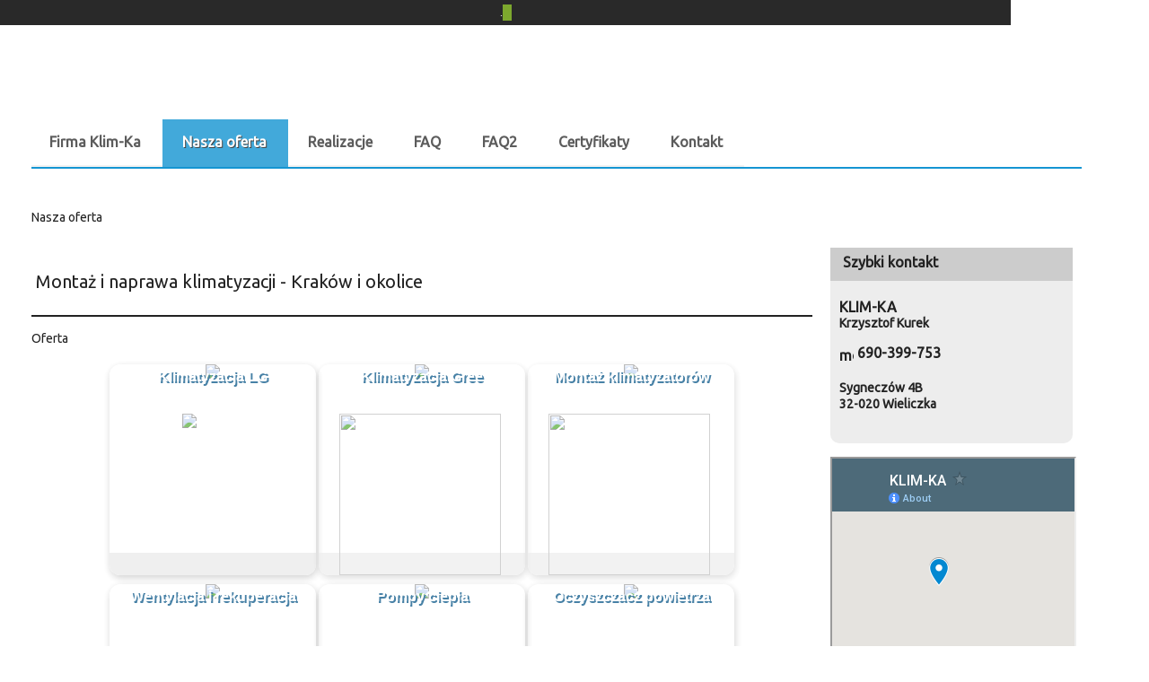

--- FILE ---
content_type: text/html; charset=utf-8
request_url: https://www.klim-ka.pl/pl,nasza-oferta.html
body_size: 10470
content:
<!DOCTYPE HTML PUBLIC "-//W3C//DTD HTML 4.01 Transitional//EN">
<!-- // start:header // -->
<!--[if lt IE 7 ]><html class="ie ie6" lang="en"> <![endif]-->
<!--[if IE 7 ]><html class="ie ie7" lang="en"> <![endif]-->
<!--[if IE 8 ]><html class="ie ie8" lang="en"> <![endif]-->
<!--[if (gte IE 9)|!(IE)]><!--><html class="not-ie" lang="en"> <!--<![endif]-->
<head>

<head>

	<!-- start: Meta -->
	<meta charset="utf-8">
	
	<!-- end: Meta -->
	
	<!-- start: Mobile Specific -->
	<meta name="viewport" content="width=device-width, initial-scale=1, maximum-scale=1">
	<!-- end: Mobile Specific -->
    <link rel="canonical" href="https://www.klim-ka.pl/">    
	<!-- start: CSS -->
    
	<link href="rcss/bootstrap-override.css" rel="stylesheet">
<link rel="stylesheet" href="rcss/flexslider.css" type="text/css" media="screen">
	
	

  
    
	<link rel="StyleSheet" type="text/css" href="/rcss/styles.css">
<link rel="StyleSheet" type="text/css" href="/rcss/variable-v_.css">
	
	
	
	
  
	
	<!-- end: CSS -->

    <!-- Le HTML5 shim, for IE6-8 support of HTML5 elements -->
    <!--[if lt IE 9]>
      <script src="http://html5shim.googlecode.com/svn/trunk/html5.js"></script>
    <![endif]-->
  <script type="application/ld+json">
{
"@context": "http://schema.org",
"@type": "LocalBusiness",
"address": {
"@type": "PostalAddress",
"addressLocality": "Wieliczka",
"addressRegion": "małopolskie",
"postalCode":"32-020",
"streetAddress": "Sygneczów 4B"
},
"description": "Klim-ka.pl zajmuje się czyszczeniem i instalacją oraz montażem klimatyzacji w Krakowie. Oferuje również pompy ciepła oraz klimatyzatory przenośne",
"name": "KLIM-KA Krzysztof Kurek",
"telephone": "690-399-753",
"image": "http://klim-ka.pl/img/logo.png",
"url": "http://klim-ka.pl","sameAs" : [
"https://www.facebook.com/KlimkaKlimatyzacjaWentylacja/?fref=ts",
"https://twitter.com/KlimPl",
"https://plus.google.com/b/105711514299491498683/?pageId=105711514299491498683"],
"geo": {
"@type": "GeoCoordinates",
"latitude": "49.9696805",
"longitude": "20.0137466"
}
}
</script>

<!-- Google Tag Manager -->
<script>(function(w,d,s,l,i){w[l]=w[l]||[];w[l].push({'gtm.start':
new Date().getTime(),event:'gtm.js'});var f=d.getElementsByTagName(s)[0],
j=d.createElement(s),dl=l!='dataLayer'?'&l='+l:'';j.async=true;j.src=
'https://www.googletagmanager.com/gtm.js?id='+i+dl;f.parentNode.insertBefore(j,f);
})(window,document,'script','dataLayer','GTM-5KM3BNB');</script>
<!-- End Google Tag Manager -->
</head>


<link href='https://fonts.googleapis.com/css?family=Alex+Brush&subset=latin,latin-ext' rel='stylesheet' type='text/css'>
<link href='https://fonts.googleapis.com/css?family=Lato|Open+Sans|Ubuntu&subset=latin,latin-ext' rel='stylesheet' type='text/css'>

<link rel="icon" type="image/png" href="img/favicon.png">
<title>Nasza oferta - Montaż klimatyzacji Kraków</title>
<meta name="Owner" content="klim-ka.pl">
<meta name="Contact_Addr" content="krzysztoff_kurek{małpka}o2.pl">
<meta name="Author" content="create.pl">
<meta http-equiv="Reply-To" content="wojtek[małpka]create.pl">
<meta name="CopyRight" content="2010 by WTB &amp; WRB  ">
<meta http-equiv="Generator" content="http://www.create.pl">

<meta name="Classification" content="Classification">
<meta name="Rating" content="General">
<meta name="GOOGLEBOT" content="Index, Follow, NoArchive, NOODP">
<meta name="MSNBOT" content="Index, Follow, NoArchive">
<meta name="Robots" content="All, NoArchive">
<meta name="Revisit-After" content="7 days">
<meta http-equiv="Pragma" content="NoCache">

<meta http-equiv="ImageToolBar" content="No">
<meta http-equiv="Content-Type" content="text/html; charset=utf-8">
<meta http-equiv="Content-Language" content="pl">

<script language="JavaScript" type="text/javascript">
var W3CDOM = (document.createElement && document.getElementsByTagName);
var firstError = null;

function initFormularz(name,val)
{
var wyslij=getRefToDivNest(name+'_wyslij');
if (val) wyslij.value=val; else wyslij.value=1;
}

function CheckFormKontakt(form)
{
var valid=true;
if ( !validate(getRefToDivNest('fk_fname')) ) valid=false;
if ( !validate(getRefToDivNest('fk_email')) ) valid=false;
if ( !validate(getRefToDivNest('fk_temat')) ) valid=false;
if ( !validate(getRefToDivNest('fk_tresc')) ) valid=false;
if ( !validate(getRefToDivNest('fk_phone')) ) valid=false;
if ( !validate(getRefToDivNest('fk_firma')) ) valid=false;
if ( !validateRadio('fk_dzial') ) valid=false;

if ( !valid ) return false;
form.submit();
return true;
}
function CheckFormLogin(form,name)
{
var valid=true;
if ( !validate(getRefToDivNest(name+'_name')) ) valid=false;
if ( !validate(getRefToDivNest(name+'_pass')) ) valid=false;

if ( !valid ) return false;
form.submit();
return true;
}

function validateThis(obj) {
firstError = null;
removeError(obj);
//obj.onclick=obj.onfocus;
//obj.onblur=obj.onfocus;
//obj.onkeyup=obj.onfocus;
validate(obj);
}

function validateRadio(name) {
var obj=getRefToDivNest(name);
removeError(obj);
var inputs = document.getElementsByTagName('input');
var checked = false; var classRadio=false;
for(var id=0; id < inputs.length; id++) {
classRadio = inputs[id].className.lastIndexOf(name);
if(inputs[id].type=='radio' && classRadio!=-1) {
if(inputs[id].checked) {
checked = inputs[id].value;
}
}
}
if(!checked)
{ writeError(obj,'*'); errorStr='Niczego nie wybrano!'; }
return checked;
}

function validate(obj) {
var validMail = /^\w+([\.-]?\w+)*@\w+([\.-]?\w+)*(\.\w{2,4})+$/;
var className = obj.className.toLowerCase();
validForm = true;
errorStr = '';
if ( (obj.type=='radio') || (obj.type=='checkbox') )
if (!obj.checked)
return false;
textStr = obj.value;
if (textStr.indexOf('  ') != -1) {
textStr = textStr.replace(/  /g, " ");
obj.value = textStr;
}

if (!textStr)
{ writeError(obj,'*'); errorStr='Pole wymagane!'; }
else if (textStr.length < 1)
{ writeError(obj,'*'); errorStr='Za mało znaków!'; }
else if (className.indexOf('email') != -1) {
if (!validMail.test(textStr))
{ writeError(obj,'*'); errorStr='Adres E-Mail jest niepoprawny!'; }
}

if (!W3CDOM)
alert(errorStr);
if (firstError)
firstError.focus();
if (validForm)
return true;
return false;
}

function writeError(obj,message) {
validForm = false;
if (obj.hasError) return;
if (W3CDOM) {
obj.className += ' error';
obj.onchange = removeError;
var sp = document.createElement('span');
sp.className = 'error';
sp.title = message;
sp.appendChild(document.createTextNode(message));
obj.parentNode.appendChild(sp);
obj.hasError = sp;
} else {
errorStr += obj.name + ': ' + message + '\n';
obj.hasError = true;
}
if (!firstError)
firstError = obj;
}

function removeError(obj)
{
if (obj.hasError) {
obj.className = obj.className.substring(0,obj.className.lastIndexOf(' error'));
obj.parentNode.removeChild(obj.hasError);
obj.hasError = null;
obj.onchange = null;
}else if(this.hasError){
this.className = this.className.substring(0,this.className.lastIndexOf(' error'));
this.parentNode.removeChild(this.hasError);
this.hasError = null;
this.onchange = null;
}
}

function getRefToDivNest(divID,oDoc,iFrame) {
if( !oDoc ) { oDoc = document; }
if( document.layers ) {
if( oDoc.layers[divID] ) { return oDoc.layers[divID]; } else {
for( var x = 0, y; !y && x < oDoc.layers.length; x++ ) {
y = getRefToDivNest(divID,oDoc.layers[x].document); }
return y; }  }
if( iFrame ) { oDoc = parent.iFrame.document; }
if( document.getElementById ) { return oDoc.getElementById(divID); }
if( document.all ) { return oDoc.all[divID]; }
return document[divID];
}

function WriteToDiv(oDiv,oStr,iFrame) {
var oContent = getRefToDivNest(oDiv,iFrame);
if( !oContent ) { oContent = new Object(); }
if( typeof(oContent.innerHTML) != 'undefined' ) { oContent.innerHTML = oStr; return; }
}

function ReadFromDiv(oDiv) {
var oContent = getRefToDivNest(oDiv);
if( !oContent ) { oContent = new Object(); }
if( typeof(oContent.innerHTML) != 'undefined' ) { return oContent.innerHTML; }
}

// obsluga ciastek //
function Get_Cookie( check_name ) {
var a_all_cookies = document.cookie.split( ';' );
var a_temp_cookie = '';
var cookie_name = '';
var cookie_value = '';
var b_cookie_found = false;

for ( i = 0; i < a_all_cookies.length; i++ ) {
a_temp_cookie = a_all_cookies[i].split( '=' );
cookie_name = a_temp_cookie[0].replace(/^\s+|\s+$/g, '');
if ( cookie_name == check_name ) {
b_cookie_found = true;
if ( a_temp_cookie.length > 1 ) {
cookie_value = unescape( a_temp_cookie[1].replace(/^\s+|\s+$/g, '') );
}
return cookie_value;
break;
}
a_temp_cookie = null;
cookie_name = '';
}
if ( !b_cookie_found ) return null;
}
function Set_Cookie( name, value, expires, path, domain, secure ) {
var today = new Date();
today.setTime( today.getTime() );
if ( expires )
expires = expires * 1000 * 60 * 60 * 24;
var expires_date = new Date( today.getTime() + (expires) );

document.cookie = name + "=" +escape( value ) +
( ( expires ) ? ";expires=" + expires_date.toGMTString() : "" ) +
( ( path ) ? ";path=" + path : "" ) +
( ( domain ) ? ";domain=" + domain : "" ) +
( ( secure ) ? ";secure" : "" );
}
// human display time //
function addZeroToTime(z) {
if (z<10) { z="0" + z; }
return z;
}
// czas do wylogowania //
function UsrSessEnd(diff) {
var exp=0+Get_Cookie('UsrSessExp');
var obj=getRefToDivNest('UsrSessEnd');
var d = new Date();
var now = d.getTime()/1000-diff/1000;
exp = (exp-now);
if(exp<1) {
window.location.href='/wyloguj.html?auto=1';
}else{
var min = parseInt(exp/60,10);
var sec = parseInt(exp-(min*60),10);
//var msc = parseInt((exp-(min*60)-sec)*10,10);
var clName = "ok";
 if(min<1) { clName = 'm1' }
else if(min<2) { clName = 'm2' }
else if(min<3) { clName = 'm3' }
obj.className=clName;
min=addZeroToTime(min);
sec=addZeroToTime(sec);
obj.innerHTML=min+":"+sec;//+"."+msc;
utend=setTimeout('UsrSessEnd('+diff+')',250);
}
}
// aktualny czas //
function displayClock(diff) {
var d = new Date();
var now = d.getTime()/1000-diff;
document.getElementById('clockSrv').innerHTML=now; /*
var hour=now.getHours();
var min =now.getMinutes();
var sec =now.getSeconds(); */
var days=parseInt(now/86400,10); var nhour=now-days*86400;
var hour=parseInt(nhour/3600,10); var nmins=nhour-hour*3600;
var mins=parseInt(nmins/60,10); var nsecs=nmins-mins*60;
var secs=parseInt(nsecs,10);
hour=addZeroToTime(hour);
mins=addZeroToTime(mins);
secs=addZeroToTime(secs);
document.getElementById('clockSrv').innerHTML=hour+":"+mins+":"+secs;
clock=setTimeout('displayClock('+diff+')',500);
}

///// http://www.permadi.com/tutorial/cssHighlightTableRow/index.html /////
// These variables are for saving the original background colors
var savedStates=new Array();
var savedStateCount=0;

function saveBackgroundStyle(myElement)
{
saved=new Object();
saved.element=myElement;
saved.className=myElement.className;
saved.backgroundColor=myElement.style["backgroundColor"];
return saved;
}
function restoreBackgroundStyle(savedState)
{
savedState.element.style["backgroundColor"]=savedState.backgroundColor;
if (savedState.className)
savedState.element.className=savedState.className;
}
function findNode(startingNode, tagName)
{
  // on Firefox, the TD node might not be the firstChild node of the TR node
  myElement=startingNode;
  var i=0;
  while (myElement && (!myElement.tagName || (myElement.tagName && myElement.tagName!=tagName)))
  {
myElement=startingNode.childNodes[i];
i++;
  }
  if (myElement && myElement.tagName && myElement.tagName==tagName)
  {
return myElement;
  }
  // on IE, the TD node might be the firstChild node of the TR node
  else if (startingNode.firstChild)
return findNode(startingNode.firstChild, tagName);
  return 0;
}
function trackTableHighlight(mEvent, highlightColor)
{
  if (!mEvent) mEvent=window.event;

  if (mEvent.srcElement)  // Internet Explorer
{ highlightTableRow( mEvent.srcElement, highlightColor); }
  else if (mEvent.target)  // Netscape and Firefox
{ highlightTableRow( mEvent.target, highlightColor); }
}
function highlightTableRow(myElement, highlightColor)
{
  var i=0;
  // Restore color of the previously highlighted row
  for (i; i<savedStateCount; i++)
  {
restoreBackgroundStyle(savedStates[i]);
  }
  savedStateCount=0;

  while (myElement && ((myElement.tagName && myElement.tagName!="TR") || !myElement.tagName))
  {
myElement=myElement.parentNode;
  }
  if (!myElement || (myElement && myElement.id && myElement.id=="header") )
return;

  if (myElement)
  {
var tableRow=myElement;

if (tableRow)
{
  savedStates[savedStateCount]=saveBackgroundStyle(tableRow);
  savedStateCount++;
}

var tableCell=findNode(myElement, "TD");

var i=0;
while (tableCell)
{
  if (tableCell.tagName=="TD")
  {
if (!tableCell.style)
{
   tableCell.style={};
}
else
{
  savedStates[savedStateCount]=saveBackgroundStyle(tableCell); 
  savedStateCount++;
}
tableCell.style["backgroundColor"]=highlightColor;

tableCell.style.cursor='default';
i++;
  }
  tableCell=tableCell.nextSibling;
}
  }
}

var newsStart=false; var newsFade=0; var newsDown=false; var newsUp=false;
function newsOnMouseOver() {
if(newsDown) { clearTimeout(newsDown); newsDown=false; }
if(newsStart||newsUp) return false;
slowly.fadeUp('newsStart',newsFade);
document.getElementById('newsIcoImg').src='/img/intro_00up.gif';
return true;
}
function newsOnMouseOut() {
if(newsUp) { clearTimeout(newsUp); newsUp=false; }
if(newsStart||newsDown) return false;
slowly.fadeDown('newsStart',newsFade);
document.getElementById('newsIcoImg').src='/img/intro_00dn.gif';
return true;
}
function newsOnMouseClick() {
if(newsStart) {
newsStart=false; newsOnMouseOut();
}else{
newsOnMouseOver(); newsStart=true;
}
return false;
}

// @name  Slowly Fade
// @version   0.88
// @authorRichard D. LeCour
// @namespace http://www.richardsramblings.com/?p=486

var opacity = 96; // Avoid starting at 100% due to Mozilla bug
var slowly = {
fadeUp : function (id,fade) {
fade = fade || 0;
var obj = document.getElementById(id);
obj.style.display='block';
this.fadeLoopUp(id, fade);
},
fadeDown : function (id,fade) {
fade = fade || opacity;
this.fadeLoopDown(id, fade);
},
fadeLoopUp : function (id, opacity) {
var obj = document.getElementById(id);
obj.style.display = "block";
if (opacity <= 96) {
slowly.setOpacity(obj, opacity);
opacity += 4; newsFade=opacity;
newsUp=window.setTimeout("slowly.fadeLoopUp('" + id + "', " + opacity + ")", 15);
} else {
slowly.setOpacity(obj,99);
}
},
fadeLoopDown : function (id, opacity) {
var obj = document.getElementById(id);
if (opacity >= 5) {
slowly.setOpacity(obj, opacity);
opacity -= 4; newsFade=opacity;
newsDown=window.setTimeout("slowly.fadeLoopDown('" + id + "', " + opacity + ")", 15);
} else {
obj.style.display = "none";
}
},
setOpacity : function (obj, opacity) {
if( typeof(obj.style.filter)!='undefined' )
obj.style.filter = "alpha(style=0,opacity:" + opacity + ")";// IE
if( typeof(obj.style.KHTMLOpacity)!='undefined' )
obj.style.KHTMLOpacity = opacity / 100;// Konqueror
if( typeof(obj.style.MozOpacity)!='undefined' )
obj.style.MozOpacity = opacity / 100;// Mozilla (old)
if( typeof(obj.style.opacity)!='undefined' )
obj.style.opacity = opacity / 100;// Mozilla (new)
}
}

function CMSinfo(obj) {
	obj.style.display='none';
	obj=getRefToDivNest('CMSinfo');
	obj.innerHTML=''
+'<'+'a href="http://www.linux.pl/" target="_blank"><img src="img/cms/linux.png" alt="Linux" title="Linux" border="0" height="15" width="80"></'+'a>'
+'<'+'a href="http://www.cherokee-project.com/" target="_blank"><img src="img/cms/cherokee.png" alt="Cherokee" title="Cherokee" border="0" height="15" width="80"></'+'a>'
+'<'+'a href="http://www.mysql.com/" target="_blank"><img src="img/cms/mysql.png" alt="MySQL" title="MySQL" border="0" height="15" width="80"></'+'a>'
+'<'+'a href="http://www.php.net/" target="_blank"><img src="img/cms/php5.png" alt="PHP5" title="PHP5" border="0" height="15" width="80"></'+'a>'
+'&nbsp;&nbsp;'
+'<'+'a href="http://pl.wikipedia.org/wiki/AJAX" target="_blank"><img src="img/cms/ajax.png" alt="AJAX" title="AJAX" border="0" height="15" width="80"></'+'a>'
+'<'+'a href="http://www.unicode.org/" target="_blank"><img src="img/cms/utf8.png" alt="Unicode Encoding" title="Unicode Encoding" border="0" height="15" width="80"></'+'a>'
+'<'+'a href="http://ProjektowanieStron.DomaxSerwis.pl" target="_blank"><img src="img/cms/hand.png" alt="mcedit &amp; notepad++" title="ręcznie tworzone" border="0" height="15" width="80"></'+'a>'
+'<'+'a href="http://www.browserchoice.eu/" target="_blank"><img src="img/cms/anybrowser.png" alt="Any Browser" title="Browser Choice" border="0" height="15" width="80"></'+'a>'
+'<'+'a href="http://www.google.com/analytics/" target="_blank"><img src="img/cms/analytics.png" alt="Google Analytics" title="Google Analytics" border="0" height="15" width="80"></'+'a>'
+'&nbsp;&nbsp;'
+'<'+'a href="http://validator.w3.org/check?uri=referer" target="_blank"><img src="img/cms/w3c-html.png" alt="HTML v4.01 Valid" title="HTML v4.01 Valid" border="0" height="15" width="80"></'+'a>'
+'<'+'a href="http://jigsaw.w3.org/css-validator/check/referer" target="_blank"><img src="img/cms/w3c-css.png" alt="CSS Valid" title="CSS Valid" border="0" height="15" width="80"></'+'a>'
+'';
//	window.scroll(0,9999);
	pageScroll(1,25,25);
	return false;
}

function pageScroll(step,speed,down) {
	step=step||1;
	speed=speed||100;
	down=down||10;
	down=down-1; if(down==0) { clearTimeout(scrolldelay); return; }
	window.scrollBy(0,step);
	scrolldelay=setTimeout('pageScroll('+step+','+speed+','+down+')',speed);
}
</script>

<link rel="StyleSheet" type="text/css" href="css/lightbox.css" media="screen">
<script language="JavaScript" type="text/javascript" src="js/jquery-1.11.0.min.js"> </script>
<script type="text/javascript">

function obliczklima(){

asd = document.getElementById('dlugosc').value;
asd1 = document.getElementById('szerokosc').value;
asd2 = document.getElementById('wysokosc').value;
$wynik = (asd*asd1*asd2*45)/100;

$tekst_pomocnicza = '<div style="border:1px solid green; padding:10px; margin:0 0 10px 0;">';
$tekst_pomocnicza += '<h2 style="margin-bottom:0px;">Zapotrzebowanie na moc klimatyzatora</h2><h3 style="margin-top:0px;">(w przybliżeniu):</h3>';
$tekst_pomocnicza += '<h2>'+String(Math.round($wynik).toFixed(3)/10+" kW </h2>" );
$tekst_pomocnicza += "</div>";
document.getElementById('tekscior').innerHTML = String($tekst_pomocnicza);
}

</script>
<script type="text/javascript">
document.addEventListener("DOMContentLoaded", () => 
{
    if (document.querySelector('.faq__accordions'))
    {
        new FAQAccordions('.faq__accordions');
    }
})

class FAQAccordions
{
    #accordions;
    #accordionsObjects;

    constructor(accordionsHolder)
    {
        /**
         * Gdyby była konieczność ustawienia accordionów w kilku kolumnach (na przykłądzie orion reklama),
         * deklarujemy pustą listę
         * idziemy pętlą po divach
        **/

        // this.#accordions = [];
        // document.querySelectorAll(`${accordionsHolder} > div`).forEach(div => { Array.from(div.children).forEach(acc => this.#accordions.push(acc));});

        this.#accordions = Array.from(document.querySelector(accordionsHolder).children);
        this.#accordionsObjects = [];
        this.init();
    }
    init()
    {
        this.#accordions.forEach(accordion => this.#accordionsObjects.push(new SingleAccordion(accordion, this)));
        this.#accordions.at(0).classList.add('active'); // zakomentować, jeżeli pierwszy element nie ma być domyślnie rozwinięty
    }

    deactivateAccordions()
    {
        this.#accordionsObjects.forEach(accordion => accordion.removeClass());
    }
}

class SingleAccordion
{
    #accordion;
    #parent;
    constructor(accordion, parent = null)
    {
        this.#accordion = accordion;
        this.#parent = parent;
        this.init();
    }

    init()
    {
        this.#accordion.addEventListener("click", () => this.#handleClick());
    }

    #toggleClass()
    {
        this.#accordion.classList.toggle('active');
    }

    #handleClick()
    {
        // usunąć scrollTo jeżeli accordiony mają się nie przesuwać
        /**
        * window.scrollTo({
        *    top: window.scrollY + (this.#accordion.offsetTop - 0), // odjąć kilkadziesiąt px żeby po scrollu było widoczny też pytanie
        *    left: 0,
        *    behavior: 'smooth'
        });
        **/
        /**
         * Odkomentować, jeżeli ma być możliwość zwijania aktywnego accordiona bez rozwijania następnego
        **/
        // if (this.#accordion.classList.contains('active'))
        // {
        //     this.#parent.deactivateAccordions();
        //     return;
        // }

        this.#parent.deactivateAccordions();
        this.#toggleClass();
    }
    
    removeClass()
    {
        this.#accordion.classList.remove('active');
    }
}
</script>

<style type="text/css">
.faq__accordions
{
	margin: 30px 0;
}

.faq__accordions .faq__accordionSingle
{
	cursor: pointer;
}

.faq__accordions .faq__accordionSingle > *
{
	margin: 0;
	transition: all 0.5s cubic-bezier(0.075, 0.82, 0.165, 1);
}

.faq__accordions .faq__accordionSingle .faq__accordionSingleTitle
{
	background-color: #163d1f;
	color: #f3c811;
	font-size: 1.05em;
    line-height: 1.25em;
	padding: 10px 15px;
}

.faq__accordions .faq__accordionSingle .faq__accordionSingleContent
{
	padding: 0 15px;
	max-height: 0;
	overflow: hidden;
    text-align: justify;
}

.faq__accordions .faq__accordionSingle.active .faq__accordionSingleContent
{
	max-height: unset;
	padding-top: 30px;
	padding-bottom: 30px;
}
</style>

<!--[if lte IE 6]><style>
img, div { behavior:url('/css/iepngfix.htc'); }
</style><![endif]-->


		
</head>
<!-- // stop:header // -->





<body >
<!-- Google Tag Manager (noscript) --><noscript><iframe src="https://www.googletagmanager.com/ns.html?id=GTM-5KM3BNB"height="0" width="0" style="display:none;visibility:hidden"></iframe></noscript><!-- End Google Tag Manager (noscript) -->



<div id="cookieinfo" style="position:relative;z-index:999;font-family:Tahoma; width: 86%; padding: 0.4% 1% 0.4% 1%; background:#111;opacity:0.9;filter:alpha(opacity=90);font-size: 12px; color: #fff; text-align: center;">
<a href="" title="" style="text-decoration: underline; color: #fff;"></a>.
<a href="#" title="" onclick="javascript:closealert();" style="padding: 2px 5px 2px 5px; background: #88C419; color: #fff;"></a>
</div>

<script type="text/javascript">
function setCookie(c_name,value,exdays) { var exdate=new Date(); exdate.setDate(exdate.getDate() + exdays); var c_value=escape(value) + ((exdays==null) ? "" : "; expires="+exdate.toUTCString()+";path = /"); 	document.cookie=c_name + "=" + c_value; }
function getCookie(c_name) { var i,x,y,ARRcookies=document.cookie.split(";"); for (i=0;i<ARRcookies.length;i++) { x=ARRcookies[i].substr(0,ARRcookies[i].indexOf("=")); y=ARRcookies[i].substr(ARRcookies[i].indexOf("=")+1); x=x.replace(/^\s+|\s+$/g,""); if (x==c_name) { return unescape(y); }}}
function closealert() { document.getElementById("cookieinfo").style.display="none"; setCookie("acceptedcookie"+window.location.hostname,1,1000000); }
if (getCookie("acceptedcookie"+window.location.hostname) == '1') { document.getElementById("cookieinfo").style.display="none"; setCookie("acceptedcookie"+window.location.hostname,1,1000000); } else { document.getElementById("cookieinfo").style.display="block"; }
</script>


	<!-- Top Space -->
  <div class="space0"></div>
 
  <!-- Content -->
  <div class="content">    
                           
  	<!-- Site -->
    <div class="container site">
      <div class="row">
        <div class="span12" style="">
			
			
			<div class="row" style="height:75px; ">
            <div class="LogoInsc">
              
			  <a class="logo" href="/"><img src="/img/logo.png" alt="" title="strona główna"></a>
			                
            </div>
            
            
          </div>  
          <div class="row">
		  
		  <div style="">
			<a href="https://www.klim-ka.pl/index2.php?page=admin&amp;admin=login" class="HeaderPanel"><img border="0" src="[data-uri]" width="11" height="9" alt=""></a>

<a href="http://klim-ka.pl/SiteMap.html" class="SiteMap"><img border="0" src="[data-uri]" width="11" height="9" alt="[mapa strony]" title="[mapa strony]"></a>			
			</div>
		  
            <div class="space10"></div>
          </div>
          <div class="row">
            <div class="span12">
            	
              <nav class="navbar">
                <!-- Menu -->
                				
				<ul class="nav" style="">
				
				
<li class=""><a href="." title="Instalacja klimatyzacji, klimatyzacja do mieszkania Kraków - Klim-ka.pl">Firma Klim-Ka</a></li>
<li class=" active"><a href="pl,nasza-oferta.html" title="Nasza oferta - Montaż klimatyzacji Kraków">Nasza oferta
</a>
	<ul>
		<li class="MenuSub1"><a href="pl,nasza-oferta,montaz-klimatyzatorow.html" title="Montaż klimatyzatorów, naprawa klimatyzacji domowej Kraków">Montaż klimatyzatorów</a></li>

		<li class="MenuSub1"><a href="pl,nasza-oferta,serwis-klimatyzacji.html" title="Nasza oferta &raquo; Serwis klimatyzacji">Serwis klimatyzacji</a></li>

	</ul>
</li></li>
<li class=""><a href="pl,realizacje.html" title="Realizacje - Klimatyzacja domowa Kraków">Realizacje
</a>
	<ul>
	</ul>
</li></li><li class=""><a href="pl,faq.html" title="FAQ - Klimatyzacja domowa Kraków">FAQ</a></li><li class=""><a href="pl,faq2.html" title="Aktualności - Montaż klimatyzacji Kraków">FAQ2</a></li>
<li class=""><a href="pl,certyfikaty.html" title="Certyfikaty Klim-Ka.pl - Montaż klimatyzacji Kraków">Certyfikaty
</a>
	<ul>
	</ul>
</li></li>
<li class=""><a href="pl,kontakt.html" title="Kontakt Klim-Ka.pl - Montaż klimatyzacji Kraków">Kontakt
</a>
	<ul>
		<li class="MenuSub1"><a href="pl,kontakt,polityka-cookies.html" title="Kontakt &raquo; polityka cookies">polityka cookies</a></li>

	</ul>
</li></li>

            				</ul>
				
				
				
              </nav>
  
            </div>  
          </div>
          <div class="row space10"></div>
  
  
          <div class="row">
            <div class="span8" style="">
              <p>
			  Nasza oferta			  </p>
            </div>   
            <div class="span4">
                         </div> 
          </div> 
  
           
  
          <div class="row space10"></div>
				
		  
		  <div class="matte">
		  <div class="row" style="">
		  
		  
		  <DIV id="content">
      		<div class="span9" style="min-height:220px;">
						
			
			<!-- start: Flexslider -->
			<div class="halfslider" style="display:none;">
			<div class="slider1 flexslider">
			
						
			
				<ul class="slides">
						<li>
							<a href="pl,kontakt.html"><img src="img/slider/slider3.jpg" alt="" /></a>
						</li>
						<!--
						<li>
							<a href="pl,nasza-oferta,klimatyzacja.html"><img src="img/slider/slider2.jpg" alt="" /></a>
						</li>
						
						<li>
							<a href="pl,nasza-oferta,klimatyzacja.html"><img src="img/slider/slider1.jpg" alt="" /></a>
						</li>
						-->
												
					</ul>
				
			</div>
			</div>
			<!-- end: Flexslider -->
			<!-- // start:page // -->


<p>
</p>
<h1>&nbsp;Montaż i naprawa klimatyzacji - Kraków i okolice
  <br>
</h1>
<p> Oferta
</p>
<div class="replace_coda2"><a href="pl,nasza-oferta,klimatyzacja.html"> </a>
  <div class="brick fade2"><a href="pl,nasza-oferta,klimatyzacja.html">
    <div class="txt">Klimatyzacja LG
    </div><img src="img/brik_cat.gif">
    <div class="fot"><img title="klima01" alt="klima01" src="/images/kat_oferta/klima01.jpg">
    </div> </a>
  </div> <a href="pl,nasza-oferta,klimatyzacja.html">
  <div class="brick fade2">
    <div class="txt">Klimatyzacja Gree
    </div><img src="img/brik_cat.gif">
    <div class="fot"><img title="klima01" alt="klima01" src="/images/kat_oferta/klima01.jpg" width="180" height="139">
    </div>
  </div></a> <a href="pl,nasza-oferta,montaz-klimatyzatorow.html">
  <div class="brick fade2">
    <div class="txt">Montaż klimatyzatorów
    </div><img src="img/brik_cat.gif">
    <div class="fot"><img title="montaz_klimka" alt="montaz_klimka" src="/images/kat_oferta/montaz_klimka.jpg" width="180" height="139">
    </div>
  </div></a> <a href=""> </a>
  <div class="brick fade2"><a href="">
    <div class="txt">Wentylacja i rekuperacja
    </div><img src="img/brik_cat.gif"> </a>
    <div class="fot"><a href="">
      <p><img title="wentyl_rekup_01" alt="wentyl_rekup_01" src="/images/kat_oferta/wentyl_rekup_01.jpg" width="170" height="125">
      </p></a>
    </div><a href="pl,nasza-oferta,pompy-ciepla.html"> </a>
  </div> <a href="pl,nasza-oferta,pompy-ciepla.html"> </a>
  <div class="brick fade2"><a href="pl,nasza-oferta,pompy-ciepla.html">
    <div class="txt">Pompy ciepła
    </div><img src="img/brik_cat.gif"> </a>
    <div class="fot"><a href="pl,nasza-oferta,pompy-ciepla.html"> </a>
      <p><a href="pl,nasza-oferta,pompy-ciepla.html"><img title="Estia pompy ciepła_1" alt="Estia pompy ciepła_1" src="/images/kat_oferta/.resized_80x134_Estia pompy ciepła_1.jpg" width="80" height="134"> </a>
      </p>
    </div>
  </div> <a href="pl,nasza-oferta,oczyszczacze-powietrza.html"> </a>
  <div class="brick fade2"><a href="pl,nasza-oferta,oczyszczacze-powietrza.html">
    <div class="txt">Oczyszczacz powietrza
    </div><img src="img/brik_cat.gif"> </a>
    <div class="fot"><a href="pl,nasza-oferta,oczyszczacze-powietrza.html"></a><a href="pl,nasza-oferta,oczyszczacze-powietrza.html"> </a>
      <p><img src="/images/.resized_105x134_oczyszczacz_aqua_src_1__1_.jpg" alt="oczyszczacz_aqua_src_1__1_" title="oczyszczacz_aqua_src_1__1_" width="105" height="134">
        <br>
      </p>
    </div>
  </div>
</div>
<!-- // stop:page // -->
			 
			
			
			</div>
			
			<div class="span3 rtfloat" style="">
				<div class="rt90" ctyle="background:#EDEDED;">
					
					<h4 class="h2" style="font-size: 16px; font-weight: bold; padding: 0 0 5px 0;">Szybki kontakt</h4>
				
				</div>
				<div style="margin:0 10px;padding:5px 0;">
       
	   
  
  <p><strong><span style="font-size: 16px; font-weight: bold; padding: 0 0 5px 0;">KLIM-KA</span><br/>
	Krzysztof Kurek
    <br /></strong><p class="h2" style="font-size: 16px; font-weight: bold; padding: 0 0 5px 0;"><img src="/images/mobile.gif" alt="mobile" title="mobile" align="absmiddle" height="16" width="16">&nbsp;690-399-753</p>
  </p>
  <p><strong>Sygneczów 4B
    <br>32-020 Wieliczka</strong>
  </p>
				</div>
			
			<!-- eos div content -->
			</DIV>
			
			
			<div class="span3" style="padding-bottom:15px;">
			
			<iframe src="https://www.google.com/maps/d/u/0/embed?mid=1GO-aft2RqMx-Su5bI8Ot16Pc39A" width="100%" height="300px"></iframe> 
			
			</div>
			
			</div>
				
			
			
          </div>
		 
		
        </div>
      </div>
    </div>
    
    <div id="footer" class="container" style="">
      
	  <div class="row">
      
	  <img src="/img/footer-loga-color.png" align="absmiddle" style="">
	  
	  </div>
      <hr>
       
      <div class="row">
        <div class="span7 copyright">
          <!-- // start:footer // -->
		&copy; 2011-2026		<span class="white bold"><A href="https://www.klim-ka.pl/">klim-ka.pl</A></span> &nbsp;&nbsp; projekt &amp; cms Create & Enigma &nbsp;&nbsp; <a href="" title=""></a>
	
		
	
	
<!-- // stop:footer // -->	
		  
        </div>
        <div class="span4 copyright right">
          
        </div>
        <div class="span1">
          <a id="back-to-the-top">
            <div class="back-top"></div>
          </a>      
        </div>
      </div>
	  
	 
	  <!--Start of Tawk.to Script-->
<script type="text/javascript">
var Tawk_API=Tawk_API||{}, Tawk_LoadStart=new Date();
(function(){
var s1=document.createElement("script"),s0=document.getElementsByTagName("script")[0];
s1.async=true;
s1.src='https://embed.tawk.to/58cfced778d62074c0a756fd/default';
s1.charset='UTF-8';
s1.setAttribute('crossorigin','*');
s0.parentNode.insertBefore(s1,s0);
})();
</script>
<!--End of Tawk.to Script-->
      
    </div>
    
    <div class="space30"></div> 
  
  </div>
  <!-- Content End -->

  <!-- JavaScripts -->
  <script src="js/lightbox.min.js"></script>
<script type="text/javascript" src="rjs/jquery-1.8.3.min.js"></script>
<script type="text/javascript" src="rjs/bootstrap.min.js"></script>
<script type="text/javascript" src="rjs/functions.js"></script>
<script type="text/javascript" src="rjs/jquery.isotope.min.js"></script>
<script type="text/javascript" defer src="rjs/jquery.flexslider.js"></script><!-- end: Java Script -->
   
   <script type="text/javascript">
/* <![CDATA[ */
var google_conversion_id = 856660455;
var google_custom_params = window.google_tag_params;
var google_remarketing_only = true;
/* ]]> */
</script>
<script type="text/javascript" 
src="//www.googleadservices.com/pagead/conversion.js">
</script>
<noscript>
<div style="display:inline;">
<img height="1" width="1" style="border-style:none;" alt="" 
src="//googleads.g.doubleclick.net/pagead/viewthroughconversion/856660455/?guid=ON&amp;script=0"/>
</div>
</noscript>
   
<script defer src="https://static.cloudflareinsights.com/beacon.min.js/vcd15cbe7772f49c399c6a5babf22c1241717689176015" integrity="sha512-ZpsOmlRQV6y907TI0dKBHq9Md29nnaEIPlkf84rnaERnq6zvWvPUqr2ft8M1aS28oN72PdrCzSjY4U6VaAw1EQ==" data-cf-beacon='{"version":"2024.11.0","token":"865d15b14e704e4b9a48bdac8cd5f3ed","r":1,"server_timing":{"name":{"cfCacheStatus":true,"cfEdge":true,"cfExtPri":true,"cfL4":true,"cfOrigin":true,"cfSpeedBrain":true},"location_startswith":null}}' crossorigin="anonymous"></script>
</body>
</html>


--- FILE ---
content_type: text/css
request_url: https://www.klim-ka.pl/rcss/bootstrap-override.css
body_size: 5
content:
/*
  Resolutions below 768px
*/

@media (max-width: 768px) {

  .site {
    padding: 10px !important;
    border: 5px !important;
  }
  
  .f-right{
    float:left !important;
  }

  .right{
    text-align:left !important;
  }
  
  .text-1{
    padding:0px !important;
  }
  
  .back-top{
    top:0px !important;
    float:right !important;
  }

  .search-box{
    clear:both;
  }
  
  .search{
    width:83%;
    padding-left:2%;
  }
  
  #footer {
    padding-left:12px;
    padding-right:12px;
  }   
  
  #footer h2 {
    margin-top:20px;
    margin-bottom:0px;
  }  

  /* vertical padding for span* */
  [class*="span"] {
    margin-bottom:12px !important;
  }
  
  /* height of space* */
  [class*="space"] {
    height:10px !important;
  }
  
    /* Main Navigation - Hidden */
  .navbar .nav {
    display:none !important;
  }

  /* Select Box Navigation - Show */
  .navbar .nav-responsive {
    display:block !important;
    width:100%;
    margin:0px;
    clear:both;
  }
  
  .logo img {
  max-width:80%;
  height:auto;
}


}

@media (min-width:380px) and (max-width: 649px) {
.branch {height:100px;}
.branch img {width:100px; height:auto;}
}


@media (min-width:650px) and (max-width:799px) {
.branch {height:120px;}
.branch img {width:120px; height:auto;}
}

--- FILE ---
content_type: text/css
request_url: https://www.klim-ka.pl/rcss/flexslider.css
body_size: 1021
content:
/*
 * jQuery FlexSlider v2.0
 * http://www.woothemes.com/flexslider/
 *
 * Copyright 2012 WooThemes
 * Free to use under the GPLv2 license.
 * http://www.gnu.org/licenses/gpl-2.0.html
 *
 * Contributing author: Tyler Smith (@mbmufffin)
 */

 
/* Browser Resets */
.flex-container a:active,
.flexslider a:active,
.flex-container a:focus,
.flexslider a:focus  {outline: none;}
.slides,
.flex-control-nav,
.flex-direction-nav {margin: 0; padding: 0; list-style: none;} 

/* FlexSlider Necessary Styles
*********************************/ 
.flexslider {margin: 0; padding: 0;}
.flexslider .slides > li {display: none; -webkit-backface-visibility: hidden;} /* Hide the slides before the JS is loaded. Avoids image jumping */
.flexslider .slides img {width: 100%; display: block; opacity:1; filter:alpha(opacity=100); border-radius:10px !important; /* For IE8 and earlier */}
.flex-pauseplay span {text-transform: capitalize;}

/* Clearfix for the .slides element */
.slides:after {content: "."; display: block; clear: both; visibility: hidden; line-height: 0; height: 0;} 
html[xmlns] .slides {display: block;} 
* html .slides {height: 1%;}

/* No JavaScript Fallback */
/* If you are not using another script, such as Modernizr, make sure you
 * include js that eliminates this class on page load */
.no-js .slides > li:first-child {display: block;}


/* FlexSlider Default Theme
*********************************/
.flexslider {margin: 0px; background: transparent; border: 0px solid #fff; position: relative; -webkit-border-radius: 0px; -moz-border-radius: 0px; -o-border-radius: 0px; border-radius: 0px; box-shadow: 0 0px 0px rgba(0,0,0,.2); -webkit-box-shadow: 0 0px 0px rgba(0,0,0,.2); -moz-box-shadow: 0 0px 0px rgba(0,0,0,.2); -o-box-shadow: 0 0px 0px rgba(0,0,0,.2); zoom: 1;}
.flex-viewport {max-height: 2000px; -webkit-transition: all 1s ease; -moz-transition: all 1s ease; transition: all 1s ease;}
.loading .flex-viewport {max-height: 300px;}
.flexslider .slides {zoom: 1;}

.carousel li {margin-right: 5px}


/* Direction Nav */
.flex-direction-nav {*height: 0;}
.flex-direction-nav a {width: 40px; height: 40px; margin: -25px 0 0; display: block; background: url(../img/bg-direction-nav.png) no-repeat 0 0; position: absolute; bottom: 20px; z-index: 10; cursor: pointer; font-size:0px; text-indent: -20px; opacity: 0.9; -webkit-transition: all .3s ease;}
.flex-direction-nav .flex-next {background-position: 100% 0; right: 20px; }
.flex-direction-nav .flex-prev {right: 60px;}
.flexslider:hover .flex-next {opacity: 0.9; right: 20px;}
.flexslider:hover .flex-prev {opacity: 0.9; right: 60px;}
.flexslider:hover .flex-next:hover, .flexslider:hover .flex-prev:hover {opacity: 1;}
.flex-direction-nav .flex-disabled {opacity: .6!important; filter:alpha(opacity=60); cursor: default;}

/* Control Nav */
.flex-control-nav {display:none; width: 100%; position: absolute; bottom: 12px; right: 12px; text-align: right;}
.flex-control-nav li {margin: 0 6px; display: inline-block; zoom: 1; *display: inline;}
.flex-control-paging li a {width: 8px; height: 8px; display: block; background: #fff; background: rgba(0,0,0,0); border:2px solid #b8b8b8; cursor: pointer; font-size:0px; text-indent: -20px; -webkit-border-radius: 20px; -moz-border-radius: 20px; -o-border-radius: 20px; border-radius: 20px; box-shadow: inset 0 0 3px rgba(0,0,0,0.3);}
.flex-control-paging li a:hover { background: #fff; background: rgba(255,255,255,0.2); }
.flex-control-paging li a.flex-active {position:relative; top: -2px; width: 12px; height: 12px; border:0px; background: #fff; background: rgba(255,255,255,0.9); cursor: default; }

.flex-control-thumbs {margin: 5px 0 0; position: static; overflow: hidden;}
.flex-control-thumbs li {width: 25%; float: left; margin: 0;}
.flex-control-thumbs img {width: 100%; display: block; opacity: .7; cursor: pointer;}
.flex-control-thumbs img:hover {opacity: 1;}
.flex-control-thumbs .flex-active {opacity: 1; cursor: default;}

@media screen and (max-width: 860px) {
.slider1 .flex-direction-nav a {position: absolute; bottom: 20px;}
.slider1 .flex-direction-nav .flex-prev {opacity: 0.8; left: 20px !important; text-indent: -500px; -webkit-transition: position 0s ease;}
.slider1 .flex-direction-nav .flex-next {opacity: 0.8; right: 20px !important; text-indent: -500px;}
.slider1:hover .flex-prev {opacity: 1; left: 20px !important;}
.slider1:hover .flex-next {opacity: 1; right: 20px !important;}
.slider1 .flex-control-nav {display:none;}

.slider2 .flex-direction-nav .flex-prev {text-indent: -500px;}
.slider2 .flex-direction-nav .flex-next {text-indent: -500px;}
}

/* Direction Nav Slider1 */
.slider1 .flex-direction-nav {*height: 0;}
.slider1 .flex-direction-nav a {width: 40px; height: 40px; margin: -25px 0 0; display: block; background: url(../img/bg-direction-nav.png) no-repeat 0 0; position: absolute; bottom: 20px; z-index: 10; cursor: pointer; font-size:0px; text-indent: -20px; opacity: 0.8; -webkit-transition: all .3s ease;}
.slider1 .flex-direction-nav .flex-next {background-position: 100% 0; right: 20px; }
.slider1 .flex-direction-nav .flex-prev {right: 61px; -webkit-transition: position 0s ease;}
.slider1:hover .flex-next {opacity: .9; right: 20px;}
.slider1:hover .flex-prev {opacity: .9; right: 61px;}
.slider1 .flexslider:hover .flex-next:hover, .flexslider:hover .flex-prev:hover {opacity: 1;}
.slider1 .flex-direction-nav .flex-disabled {opacity: .6!important; filter:alpha(opacity=60); cursor: default;}

/* Direction Nav Slider2 */
.slider2 .flex-direction-nav {*height: 0;}
.slider2 .flex-direction-nav a {width: 30px; height: 30px; margin: -21px 0 0; display: block; background: url(../img/bg-direction-nav-2.png) no-repeat 0 0; position: absolute; top: -23px; z-index: 10; cursor: pointer; text-indent: -20px; opacity: .8; -webkit-transition: all .3s ease;}
.slider2 .flex-direction-nav .flex-next {background-position: 100% 0; right: 0px; }
.slider2 .flex-direction-nav .flex-prev {right: 31px;}
.slider2:hover .flex-next {opacity: 1;}
.slider2:hover .flex-prev {opacity: 1;}
.slider2 .flexslider:hover .flex-next:hover, .flexslider:hover .flex-prev:hover {opacity: .8;}
.slider2 .flex-direction-nav .flex-disabled {opacity: .6!important; filter:alpha(opacity=60); cursor: default;}
.slider2 .flex-control-nav {display:none;}



--- FILE ---
content_type: text/css
request_url: https://www.klim-ka.pl/rcss/styles.css
body_size: 6724
content:
/* --------------------------------------------------------	*/
/*	Twitter Bootstrap */
/*	Responsive media queries */
/* --------------------------------------------------------	*/

@import url("bootstrap.min.css");
@import url("bootstrap-responsive.min.css");

/* --------------------------------------------------------	*/
/*	Base */
/* --------------------------------------------------------	*/

::-moz-selection { background: #999; color: #111; text-shadow: none; }
::selection { background: #999; color: #111; text-shadow: none; }
:focus { outline-color: transparent!important; outline-style: none!important; }

html {
	overflow-y:scroll;
	background:#FFF;	
}

body {
	margin: 0;
	padding: 0;                      
	font-size: 14px;
	line-height: 18px;
	-webkit-font-smoothing: subpixel-antialiased;
	-webkit-text-size-adjust: 100%;	
	cursor:default;
	font-family: 'Ubuntu', 'Poiret One', 'Hind';
	color: #222;
	background-color: #111;
}

.matte {background: rgba(255, 255, 255, 0.81);
  -webkit-transition: all 0.8s ease; -webkit-border-radius: 10px;
  -moz-border-radius: 10px;
  -o-border-radius: 10px;
  border-radius: 10px;
  height:auto;
  width:auto;
  }


.MenuSub1 {padding-left:23px; font-size:0.85em;}
.MenuSub2 {padding-left:60px; font-size:0.80em; line-height:1.3em;}
a:link, a:visited {color: #111; opacity: 0.8; -webkit-transition: all 0.8s ease;}
a:active, a:hover {color: #333;text-decoration: underline; opacity: 0.8; -webkit-transition: all 0.8s ease;}

/*logo inscription */

.LogoInsc {font-family: 'Alex Brush', cursive; font-size:42px; font-weight:bold;margin-left:20px; text-shadow: 2px 2px #000; line-height:0.8em;}
.LogoInsc span {font-size:0.5em; font-weight:normal; line-height:2.5em;}

.LogoInsc a {
  color:#f9ba57;
  text-decoration:none;
  opacity: 0.8;
  -webkit-transition: all 0.8s ease;
 }

.LogoInsc a:hover {
  text-decoration:none;
  opacity: 1.0;
  -webkit-transition: all 0.8s ease;
  color:#FFF;
}

/*logo inscription */


/* NOWE GUZIKI */
div.replace_coda2 {z-index:0; width:100%; width:100%; height:auto; min-height:260px; border:0px solid #0FF; text-align:center;}

div.replace_coda_offer {z-index:0; width:100%; width:100%; height:auto; min-height:230px; border:0px solid #0FF; text-align:center;}

div.replace_coda2 .brick {position:relative; display: inline-block; _display: inline; vertical-align: top; height:210px; width:230px; margin:5px 0;}

div.replace_coda_offer .brick2 {position:relative; display: inline-block; _display: inline; vertical-align: top; height:175px; width:180px; margin:5px 0;}

div.replace_coda2 .brick .txt {position:absolute; top:6px; left:5px; vertical-align: top; height:60px; width:220px; font: bold 16px Arial; line-height:16px; text-align:center; color:#FFF; text-shadow: 2px 2px #005184;}

div.replace_coda_offer .brick2 .txt {position:absolute; top:6px; left:5px; vertical-align: top; height:55px; width:165px; font: bold 15px Arial; line-height:15px; text-align:center; color:#FFF; text-shadow: 2px 2px #005184;}


div.replace_coda2 .brick .fot {position:absolute; top:55px; left:0px; vertical-align: top; height:auto; width:225px; text-align:center; color:#FFF;}

div.replace_coda_offer .brick2 .fot {position:absolute; top:55px; left:0px; vertical-align: top; height:auto; width:170px; text-align:center; color:#FFF;}

.fade2 {
	opacity: 0.9;
	transition: opacity .15s ease-in-out;
	-moz-transition: opacity .15s ease-in-out;
	-webkit-transition: opacity .15s ease-in-out;
	-o-transition: opacity 0.20s ease-in-out;
	-ms-transition: opacity 0.20s ease-in-out;
	border-bottom:25px solid #EEE;
	border-radius: 12px;
	-webkit-box-shadow: 1px 3px 8px rgba(0, 0, 0, 0.2);
	-moz-box-shadow:    1px 3px 8px rgba(0, 0, 0, 0.2);
	box-shadow:         1px 3px 8px rgba(0, 0, 0, 0.2);
}

.fade2:hover {
	opacity: 1;
	border-bottom:25px solid #2c89c3;
	border-radius: 12px;
	-webkit-box-shadow: 1px 3px 8px rgba(0, 0, 0, 0.3);
	-moz-box-shadow:    1px 3px 8px rgba(0, 0, 0, 0.3);
	box-shadow:         1px 3px 8px rgba(0, 0, 0, 0.3);
	
}

/* EOS NOWE GUZIKI */



/* Inscription main_p */

DIV.InscMainPage {font-family: 'Alex Brush', cursive; height:280px; line-height:65px; width:70%; text-align:center;}

.InscMainPage {margin-left:0; text-shadow: 3px 3px #000;}

.InscMainPage a {
  font-family: 'Alex Brush', cursive;
  color:#f9ba57;
  text-decoration:none;
  opacity: 0.8;
  -webkit-transition: all 0.8s ease;
 }

.InscMainPage a:hover {
  text-decoration:none;
  opacity: 1.0;
  -webkit-transition: all 0.8s ease;
  color:#FFF;
}

.InscMainPage h1{font-family: 'Alex Brush', cursive; font-size:68px; border:0; font-weight:bold; line-height:0.8em;}
.InscMainPage h2{font-family: 'Alex Brush', cursive; font-size:30px; padding-left:3%;}

/* Inscription main_p */


.lang {text-align:right;}

h1, h2, h3, h4, h5, h6 {
	
  font-weight: normal;
	line-height: 1.25;
 	
  margin:0px;
	padding: 15px 0;
  clear:both;
}

div.rowli li {list-style: disc inside;  margin-left: 7px;}
.clear {
	clear:both;
}

.txt01 {font-size:10px; line-height:20px;}


.rtfloat {
background:#EDEDED; 
-webkit-border-radius: 10px;
-moz-border-radius: 10px;
-o-border-radius: 10px;
border-radius: 10px;
min-height:100px;
margin-bottom:15px;
padding-bottom:15px;
}

.rt90 {width:90%; padding:5px 5%; background-color:#CCC;
}

.opa70 {opacity: 0.8;}

div.inputs{ position:relative;width:215px;height:22px;}
.text {width:180px;}
.text1 {width:112px; float:left;}
.text2 {width:25px; float:left;}
.text3 {width:37px; float:left;}
.texta {width:180px; height:100px;}
.txt {font-size:12px;}
.txt.error{border:1px solid #F00;}
.brd {border: 1px dotted #AAA;}


.portL {min-width:180px; border:0;}
.portR {height:auto; float:left; min-width:250px!important; list-style: disc inside;  margin-left: 17px; border-bottom: 1px dashed #DDD;}

.portR a:hover {text-decoration:underline;}

.portf .row {margin-bottom:10px; }

A.HeaderPanel { position:absolute;top:150px;left:5px;width:11px;height:9px;z-index:9;}
A.SiteMap {position:absolute; top:170px; left:5px;width:11px;height:9px;z-index:9;}

.logo img {
	margin-top:0px;
	margin-bottom:15px;
	margin-left:-10px;
}

.brd2 {border: 5px solid #DDD; margin-right:10px;}

h1 {
  font-size:20px;
  
  padding: 10px 0 25px 0;
  border-bottom:2px solid #222;
}

h2, .h2 {
  font-size:16px;
  font-weight: bold;
	padding: 0 0 5px 0;
	
}

DIV#content h2, h3, h4 {color: #222;} 

DIV#content pre {font-family: 'Alex Brush', cursive; font-size:2.5em; line-height:1.5em;} 

DIV#content blockquote {color: #222;} 

DIV#content hr {width:99%; height:1px; border:0; background-color: #222;} 

h3 {
  font-size:1.3em;
  line-height:1.5em;
 padding: 12px 0;
}

h4 {
  font-size:13px;
  line-height:22px;
  padding: 10px 0;
}

p {
  margin:15px 0px;
}

blockquote {        
  margin:15px 0px;
}

.GalNavRound {height: 40px;}
.GalNavRound a {
  color:#FFF;
  text-decoration:none;
  background:#daae17;
  padding:7 12px;
  margin-right:7px;
  border-radius:15px;
  opacity: 0.8;
  border:0px solid #555;
  -webkit-transition: all 0.8s ease;
  
}

.GalNavRound a:hover {
  color:#DDD;
  background:#daae17;
  text-decoration:none;
  opacity: 1.0;
  -webkit-transition: all 0.8s ease;
  
}

img {
  max-width:100%;
}

.img-mb img {max-width:100% !important; }

/* --------------------------------------------------------	*/
/*	Main Classes */
/* --------------------------------------------------------	*/

.main{
  background:url(../img/pw_maze_white.png) #f3f3f3;
  overflow:hidden;
}

.content{
  width:100%;
  overflow:hidden;
}

.site {
  padding:20px 40px;
  /*background:#111;
  border:1px solid #d9dddf;*/
}

.gray {
  color:#8c8e90;
}

.gray2 {
  color:#5e6061;
}

.gray3 {
  color:#c8ccce;
}

.gray4 {
  color:#505050;
}

.green {
  color:#083a06;
}

.red {
  color:#ff3333;
}

.white {
  color:#111;
}

.bold {
  font-weight:bold;
}

.normal {
  font-weight:normal;
}

.space5 {
  height:5px;
  clear:both;
}

.space10 {
  height:10px;
  clear:both;
}

.space15 {
  height:15px;
  clear:both;
}

.space20 {
  height:20px;
  clear:both;
}

.space25 {
  height:25px;
  clear:both;
}

.space30 {
  height:30px;
  clear:both;
}

.space50 {
  height:50px;
  clear:both;
}

.left {
  text-align:left;
}

.right {
  text-align:right;
}

.f-left {
  float:left !important;
}

.f-right {
  float:right;
}

.pad1 {
  padding-top:6px;
}

.pad2 {
  padding-top:18px;
}

.c-b {
  clear:both;
}

/* --------------------------------------------------------	*/
/*  Header  */
/* --------------------------------------------------------	*/
  
.logo img {
  width:auto;
  float:left;
}

.slogan {
  font-style:italic;
  line-height:48px;
  color:#cbcfd1;
  padding-left:30px;
  float:left;
}

.social-top {
  padding-top:6px;
  text-align:right;
}    

  /* --------------------------------------------------------	*/
  /*  Search  */
  /* --------------------------------------------------------	*/
  
  .search-box{
    position:relative;
  }
  
  .search {
    width:80%;
    height:30px;
    border:1px solid #cbcfd1;
    color:#8c8e90;
    background: url(../img/search-back.png) left bottom repeat-x #f5f7f8;
    padding-left:5%;
    padding-right:15%;
  }
  
  .search-icon {
    position:absolute;
    font-size:20px;
    top:6px;
    right:8px;
    color:#cbcfd1;
  }

  /* --------------------------------------------------------	*/
  /*  Slider  */
  /* --------------------------------------------------------	*/
    
  #slider1 {
    width:100%;
    border-bottom:2px solid #cbcfd1;
  }

/* --------------------------------------------------------	*/
/*	Navigation */
/* --------------------------------------------------------	*/
  
.navbar {
  z-index:1;
  color:#FFF; 
  text-shadow: 1px 1px #000;
  background:#FFF;
  border-bottom:2px solid #008cce;
  font-size:16px;
  font-weight:bold;
  height:53px;
  position:relative;
  opacity: 0.92;
  -webkit-transition: all 0.4s ease;
  
}

.navbar .nav-responsive {
	display:none;
	font-family: 'Ubuntu', 'Open Sans', 'Helvetica Neue', sans-serif;
  line-height:20px;
  height:36px;
  border: 1px solid #cbcfd1;
  border-bottom: 1px solid #cbcfd1;
  border-radius: 0px;
  color: #464646;
  background:url(../img/select-box.png) right center no-repeat;
  -webkit-appearance: none;
  opacity: 0.7;
  -webkit-transition: all 0.4s ease;
}

.nav-responsive:hover {
  opacity: 1;
  -webkit-transition: all 0.4s ease;
}

.navbar .nav > li > a {

  color: #222 !important;
  /*text-shadow: 1px 1px #000;*/
  border-bottom:2px solid #EEE;
  padding:15px 24px 16px 22px; 
  background: transparent !important;
  /*background:url(../img/menu-divider.png) right center no-repeat !important;*/
  -webkit-transition: all 0.4s ease;
  
}

.navbar .nav > li > a:hover {

	
  background: #008cce !important;
  /*background:url(../img/menu-divider.png) right center no-repeat !important;*/
  -webkit-transition: all 0.4s ease;

  
}
.navbar .nav > li:last-child > a:hover {background: #008cce !important;  -webkit-transition: all 0.4s ease;}

.navbar .nav > li:first-child > a {
  padding-left:20px !important;
}

.navbar .nav > li:last-child > a {
  background: transparent !important;
}

.navbar .nav > li:hover > a {
	color:#FFF !important;

  border-bottom:2px solid #008cce !important;
  -webkit-transition: all 0.4s ease;
  text-shadow: 1px 1px #000;
  
}

.navbar .nav > li.active > a {
	color:#FFF !important;
	background: #008cce !important;
  border-bottom:2px solid #008cce !important;
  text-shadow: 1px 1px #000;
  -webkit-box-shadow:rgba(0, 0, 0, 0) 0 0 0 !important;
  box-shadow:rgba(0, 0, 0, 0) 0 0 0 !important;
}

  /* --------------------------------------------------------	*/
  /*	Dropdown */
  /* --------------------------------------------------------	*/
  
  .navbar .nav li.dropdown:hover {
  	border-radius:0px;
  	background:transparent;  
    list-style-type:none;   
    font-size:15px;
	-webkit-transition: all 0.4s ease;
	
  }
          
  .navbar .nav li ul {
  	
	font-size:14px;
    font-weight:normal;
	display:none;
  	z-index:99;
  	margin:0px; 
    background:#222;  
    }     
         
  .navbar .nav li:hover ul {
  	position:absolute;
  	display:block;
	background:#DDD; 
  	list-style-type:none;
    border:0px solid #d9dddf;
	opacity:1;
	filter:alpha(opacity=10); /* For IE8 and earlier */
	-webkit-transition: all 0.4s ease;
  }  
  
  .navbar .nav li ul li {
    font-size:1em;
  	margin:0px;
  	padding:5px 20px 5px 20px;
    width:160px;  
    background:url(../img/divider.png) left bottom repeat-x;
  	-webkit-transition:all 0.3s;
  	-moz-transition:all 0.3s;
  	-o-transition:all 0.3s;
  	-ms-transition:all 0.3s;
  	transition:all 0.3s;
    
    border-bottom:1px solid #FFF;
  }
  
  .navbar .nav li ul li:hover {
    
	-webkit-transition:all 0.3s;
  	-moz-transition:all 0.3s;
  	-o-transition:all 0.3s;
  	-ms-transition:all 0.3s;
  	transition:all 0.3s;
	background:#008cce; 
    
  }
  
  .navbar .nav li ul li:last-child {
     border-bottom:0px;
	 -webkit-transition: all .3s ease;
  }
  
  .navbar .nav li ul li a {
    color:#333;
  	padding:10px 0px 10px 0px;
  	margin:0px;
  	display:inline-block;
	text-shadow: 0px 0px #000;
  	text-decoration:none;
	-webkit-transition: all .3s ease;
  }
  
  .navbar .nav li ul li:hover a {
  	color:#FFF;
	-webkit-transition: all .3s ease;
	
  }
/* --------------------------------------------------------	*/
/*  Home  */
/* --------------------------------------------------------	*/

.ic-1 {     
  width:45px;  
  height:30px;
  font-size:30px;
  float:left;
}

.ic-1 i {
  color:#3c3c3c;
}
   
.title-1 {
  color:#3c3c3c;
  float:left;
  font-size:16px;
  line-height:30px;
}

.text-1 {     
  padding-left:45px;
  clear:both;
}

.title-2 {
  font-size:16px;
  padding:15px 0;
}

.square-1 {
  color:#8c8e90;
  padding-bottom:24px;
  border-bottom:2px solid #cbcfd1;
}

.square-1:hover img {
  opacity:0.6;
  filter:alpha(opacity=60); /* For IE8 and earlier */
  -webkit-transition: all .4s ease;
}

.square-1:hover {
  border-bottom:2px solid #083a06;
}

.img-container {
  position:relative;
}

.img-bg-icon {
  position:absolute;
  top:0px;
  left:0px;
  width:100%;
  height:100%;
  background: url(../img/zoom-icon.png) center center no-repeat;
  cursor:pointer;
  display:none;
}

.square-1:hover .img-bg-icon {
  display:block;
} 

.date {
  width:40px;
  height:28px;
  line-height:28px;
  text-align:center;
  font-size:13px;
  color:#111;
  background:#083a06;
  border-bottom:2px solid #00a97f;
  float:left;
  margin-bottom:5px;
}

.date-2 {
  width:80px;
  background:#c8ccce;
  border-bottom:2px solid #a5a8aa;
}       

/* --------------------------------------------------------	*/
/*  Lists  */
/* --------------------------------------------------------	*/

.list-a, .list-b, .list-c {
  padding:0px;
  margin:0px;
}

.list-a li {
  list-style:none;
  padding-left:30px;
  margin-bottom:15px;
  background: url(../img/arrow3.png) left center no-repeat;
}

.list-b li {
  list-style:none;
  margin-bottom:10px;
}

.list-b i {
  color:#083a06;
  padding-right:4px;
}

.list-c i {
  font-size:10px;
  padding-right:4px;
}

.list-c li {
  list-style:none;
  margin-bottom:4px;
}

.list-c a {
  color:#8c8e90;
  text-decoration:none;
}

.list-c a:hover {
  color:#083a06;
  text-decoration:none;
}

/* --------------------------------------------------------	*/
/*  Client Say  */
/* --------------------------------------------------------	*/

.client-say {
  border:1px solid #d9dddf;
  padding:20px;
  background:#f5f7f8;
}

.client-say-2 {
  position:relative;
  top:-1px;
  color:#323232;
  text-align:right;
  padding-top:15px;
  padding-right:30px;
  background: url(../img/triangle.png) left top no-repeat;
  background-position: 40px 0;
  z-index:20;
  overflow:hidden;
}

.quotes {
  float:right;
}

.quotes i {
  font-size:17px;
  padding-right:6px;
}

/* --------------------------------------------------------	*/
/*  Progress Bar  */
/* --------------------------------------------------------	*/

.progress {
  height:35px;
  border-radius:0px;
  background:url(../img/progress-back.png) bottom left repeat-x #f5f7f8 !important; 
  -webkit-box-shadow:rgba(0, 0, 0, 0) 0 0 0 inset;
  margin-bottom:8px;
}

.bar {
  height:35px;
  line-height:35px;
  background:#083a06 !important;
  border-bottom:1px solid #00ae83 !important;
  -webkit-box-shadow:rgba(0, 0, 0, 0) 0 0 0 inset;
  text-shadow: none !important;
  text-align:left !important;
  padding-left:30px !important;
}
 
/* --------------------------------------------------------	*/
/*  Buttons  */
/* --------------------------------------------------------	*/
  
.btn {
  color:#FFF;
  background:#008cce;
  height:48px;
  line-height:48px;
  padding:0px 22px;
  text-shadow:none;
  border-radius:10px;
  border:0px;
  border-bottom:2px solid #DDD;
  margin-bottom:2px;
  -webkit-transition: all .4s ease;
}

.btn:hover {
  color:#047b47;
  background:#4fd198;
  border-bottom:2px solid #222;
  -webkit-transition: all .4s ease;
}

.btn-gray2 {
  background:#5e6061;
  border-bottom:2px solid #3e4041;
} 


.round{
  color:#FFF;
  background:#008cce;
  height:25px;
  line-height:25px;
  padding:0px 10px;
  text-shadow:none;
  border-radius:7px;
  border:1px solid #017fba;
  margin:0 0 0 10px;
  font-family: 'Ubuntu';
  text-decoration:none;
  opacity: 0.8;
  -webkit-transition: all 0.4s ease;
  
}

.round:hover {
  color:#000;
  background:#FFF;
  text-decoration:none;
  opacity: 1.0;
  -webkit-transition: all 0.4s ease;
  color:#000;
}

/* --------------------------------------------------------	*/
/*  Accordion  */
/* --------------------------------------------------------	*/

.accordion-group {
  border-radius:0px !important;
}
 
.accordion-heading {
  background:#f5f7f8;
}
     
/* --------------------------------------------------------	*/
/*  Alerts  */
/* --------------------------------------------------------	*/
       
.alert {
  margin-bottom:9px;
  color:#c3c384;
  background:#f8f8d1;
  border-radius:0px;
  border:1px solid #d1d188 !important;
  border-bottom:2px solid #d1d188 !important;
  text-shadow:none !important;
}
  
.alert-error {
  color:#ff7e7e;
  background:#ffe4e4;
  border:1px solid #ffaaaa !important;
  border-bottom:2px solid #ffaaaa !important;
}

.alert-info {
  color:#789ab9;
  background:#e4f2ff;
  border:1px solid #96c0e7 !important;
  border-bottom:2px solid #96c0e7 !important;
}

.alert-success {
  color:#7ea07b;
  background:#d4edd2;
  border:1px solid #9eca9a !important;
  border-bottom:2px solid #9eca9a !important;
}

/* --------------------------------------------------------	*/
/*  Icons  */
/* --------------------------------------------------------	*/

.icons-s1 {
  font-size:34px;
}

.icons-s2 {
  font-size:28px;
}

.icons-s3 {
  font-size:22px;
}

.icons-s4 {
  font-size:16px;
}

/* --------------------------------------------------------	*/
/*  Tables  */
/* --------------------------------------------------------	*/

table {
  width:100%;
  border-radius:0px !important;
}

th, td {
  border-radius:0px !important;
}
      
th {
  background:#f5f7f8;
}
        
/* --------------------------------------------------------	*/
/*  Forms  */
/* --------------------------------------------------------	*/

.form-main input, .form-main textarea {
  width:94.4% !important;
  height:20px !important;
  padding:5px 2.6% 5px 2.6%!important;
  margin-top:10px !important;
  background:#f5f7f8 !important;
  border-radius:0px !important;
  border:1px solid #cbcfd1 !important;
  border-bottom:2px solid #cbcfd1 !important;
  -webkit-box-shadow:rgba(0, 0, 0, 0) 0 0 0 !important;
  box-shadow:rgba(0, 0, 0, 0) 0 0 0 !important;
}

.form-main textarea {
  height:200px !important;
  width:97% !important;
  padding:5px 1.4% 5px 1.4%!important;
}

/* --------------------------------------------------------	*/
/*  Paging  */
/* --------------------------------------------------------	*/

.paging {
  width:30px;
  height:28px;
  line-height:30px;
  text-align:center;
  font-size:13px;
  color:#111;
  background:#c8ccce;
  border-bottom:2px solid #a5a8aa;
  float:left;
  margin-bottom:5px;
  margin-right:1px;
}

.paging:hover {
  color:#111;
  background:#083a06;
  border-bottom:2px solid #00a97f;
  text-decoration:none;
}

/* --------------------------------------------------------	*/
/*  Blog Detail  */
/* --------------------------------------------------------	*/

.blog-icon-container {
  position:relative;
  width:100%;
  height:95px;
  background:#a5a8aa;
  border-bottom:1px solid #838587;
}

.blog-icon {
  font-size:33px;
  color:#111;
  position:absolute;
  width:30px;
  height:30px;
  left:50%;
  top:50%;
  margin:-15px 0 0 -15px;
}
      
.blog-date {
  width:25%;              
  height:28px;
  line-height:28px;
  text-align:center;
  font-size:13px;
  color:#111;
  background:#083a06;
  border-bottom:2px solid #00a97f;
  float:left;
  margin-bottom:5px;
}

.blog-date-2 {
  width:75%;
  background:#c8ccce;
  border-bottom:2px solid #a5a8aa;
}

.post-d-info i {
  padding:0px 5px;
}

.post-d-info h2 {
  padding-bottom:15px;
}

.post-d-info a:hover {
  text-decoration:none !important;
}     
  
  /* --------------------------------------------------------	*/
  /*  Comments  */
  /* --------------------------------------------------------	*/
  
  .comment-title h2, .contact-form-title h2 {
    padding-bottom:5px;
  }
  
  
  .comment {
    margin-bottom:30px;
    padding-left:50px;
    background:url(../img/comment-img.png) left 4px no-repeat;
  }
  
  .comment-date {
    color:#c8ccce;
  }
  
  .c-margin-2 {
    margin-left:50px;
  }
  
  .c-margin-3 {
    margin-left:100px;
  }
  
  .thank {
    padding-top:12px;
  }       
    
/* --------------------------------------------------------	*/
/*  Pricing Tables  */
/* --------------------------------------------------------	*/

.pricing-tables table {
  width:100%;
  background:#111;
}

.pricing-tables th {
  font-size:16px;
  font-weight:bold;
  background:#f5f7f8;
  padding:23px 0px;
  border:1px solid #e3e6e8;
  text-align:center;
}

.pricing-tables td {
  padding:8px 0px;
  border:1px solid #e3e6e8;
  text-align:center;
}

.price {
  font-size:36px !important;
  padding-top:36px;   
  line-height:30px;
}

.price2 {
  position:relative;
  top:-8px;
  font-size:14px;
}

.table-footer {
  font-size:16px;
  background:#145812;
  padding:44px 0px !important;
  border:0px !important;
  border-bottom:2px solid #cbcfd1 !important;
}

.pricing-tables .active {
  color:#083a06;
}

.pricing-tables .active th, .pricing-tables .active .table-footer {
  color:#111;
  background:#083a06;
}

.pricing-tables .active .table-footer {
  border:0px;
  border-bottom:2px solid #00ae83 !important;
}

/* --------------------------------------------------------	*/
/*  Page  */
/* --------------------------------------------------------	*/

.page-image {
  float:left;
  margin:0px 20px 10px 0px;
  border:1px solid #a5a8aa;
  border-bottom: 2px solid #a5a8aa;
}

/* --------------------------------------------------------	*/
/*  Contact  */
/* --------------------------------------------------------	*/

#map {
  width:100%;
  height:260px;
  padding:0px;
  border:0px;
  border-bottom:2px solid #cbcfd1;
}

.logo-contact {
  width:auto;
}

.thanks {
  color:#8c8e90;
  font-size:20px;
  line-height:26px;
  padding:25px 0px 20px 0px;
}

/* --------------------------------------------------------	*/
/*  Side Bar  */
/* --------------------------------------------------------	*/

.actual-section {
  height:85px;
  line-height:58px;
  text-align:right;
}

  /* --------------------------------------------------------	*/
  /*	Flickr Widget */
  /* --------------------------------------------------------	*/
  
  .flickr-widget .photo-stream {
    border-bottom:2px solid #a5a8aa;
  }

  /* --------------------------------------------------------	*/
  /*  Tags  */
  /* --------------------------------------------------------	*/
  
  .tag {
    height:20px;
    color:#111;
    background:#c8ccce;
    border-bottom:2px solid #a5a8aa;
    padding:5px 14px 4px 14px;
    margin-right:10px;
    margin-bottom:10px;
    float:left;
  }
  
  .tag:hover {
    background:#083a06;
    border-bottom:2px solid #337cc1;
  }

/* --------------------------------------------------------	*/
/*  Testimonials  */
/* --------------------------------------------------------	*/

.testimonials {
  background:#f5f7f8;
  border:1px solid #d9dddf;
  padding:30px; 
}

/* --------------------------------------------------------	*/
/*  Arrows  */
/* --------------------------------------------------------	*/

.arrow {
  width:30px;
  height:30px;
  margin-left:1px;
  display:block;
  float:right;
}

.a-left {
  background: url(../img/arrow2.png) no-repeat;
}

.a-right {
  background: url(../img/arrow1.png) no-repeat;
}

.a-left:hover {
  background: url(../img/arrow2.png) no-repeat;
  background-position: 0 -30px;
}

.a-right:hover {
  background: url(../img/arrow1.png) no-repeat;
  background-position: 0 -30px;
}

/* --------------------------------------------------------	*/
/*	Portfolio */
/* --------------------------------------------------------	*/

.portfolio{
  overflow:hidden;
  margin:0px;
}

.portfolio .span4, .portfolio .span6{
  margin-top:50px;
}

.portfolio .span2, .portfolio .span3{
  margin-top:40px;
}

div.bgCCCround {background-color:#E2E2E2; -webkit-border-radius: 10px; -moz-border-radius: 10px; border-radius: 10px; text-align:center;
}

.portfolio a{
  text-decoration:none;
}

.portfolio li{
  list-style:none;
}

.portfolio-info {
  height:100%;
  background:#f5f7f8;
  border:1px solid #cbcfd1;
  border-bottom:2px solid #cbcfd1;
  padding:30px;
}
  
  /* --------------------------------------------------------	*/
  /*	Portfolio Filter */
  /* --------------------------------------------------------	*/

  #portfolio-filter{
    margin:0px;
    overflow:hidden;
  }
    
  #portfolio-filter li {
    list-style:none;
    float:left;
    margin-right:10px;
    margin-top:5px;
    padding:12px 0px;
  }
    
  #portfolio-filter li a {
    padding:12px 15px;
    margin:0px;
    border:0px;
  	color:#8c8e90;
  }
 
  #portfolio-filter li:hover a {
    color:#111;
    border-bottom:2px solid #00a97f;
    background: #083a06;
    text-decoration:none;
  }
    
  #portfolio-filter li.active a {
    color:#111;
    border-bottom:2px solid #00a97f;
    background: #083a06;
  }

	/* --------------------------------------------------------	*/
	/*	Portfolio - Isotype (filtering tags) */
	/* --------------------------------------------------------	*/

	.isotope-item {
	  z-index: 2;
	}

	.isotope-hidden.isotope-item {
	  pointer-events: none;
	  z-index: 1;
	}   

	/* Isotope CSS3 transitions */    
	.isotope,	.isotope .isotope-item {
	  -webkit-transition-duration: 0.4s;
		 -moz-transition-duration: 0.4s;
		  -ms-transition-duration: 0.4s;
		   -o-transition-duration: 0.4s;
			  transition-duration: 0.4s;
	}

	.isotope {
	  -webkit-transition-property: height, width;
		 -moz-transition-property: height, width;
		  -ms-transition-property: height, width;
		   -o-transition-property: height, width;
			  transition-property: height, width;
	}

	.isotope .isotope-item {
	  -webkit-transition-property: -webkit-transform, opacity;
		 -moz-transition-property:    -moz-transform, opacity;
		  -ms-transition-property:     -ms-transform, opacity;
		   -o-transition-property:         top, left, opacity;
			  transition-property:         transform, opacity;
	} 

	/* disabling Isotope CSS3 transitions */
	.isotope.no-transition,
	.isotope.no-transition .isotope-item,
	.isotope .isotope-item.no-transition {
	  -webkit-transition-duration: 0s;
		 -moz-transition-duration: 0s;
		  -ms-transition-duration: 0s;
		   -o-transition-duration: 0s;
			  transition-duration: 0s;
	}                                      

/* --------------------------------------------------------	*/
/*	Footer */
/* --------------------------------------------------------	*/

#footer {
  padding:30px 41px 20px 41px;
  margin-left:-35px;
  background:#DDD;
  border-bottom:2px solid #060606;
  color:#222;
  opacity:0.7;
  filter:alpha(opacity=70); /* For IE8 and earlier */
}

#footer h2 {
  color:#111;
}

#footer hr {
  background:#484848;
  height:1px;
  border:0px;
}

#footer ul {
  margin:0px;
}

#footer li {
  list-style:none;
  padding:0px;
  margin:0px;
  line-height:13px;
  padding-bottom:7px;
  border:0px solid ;
}

.photo-stream {
  float:left;
  width:60px;
  height:60px;
  border-bottom:2px solid #1e1e1e;
  margin-right:13px;
  margin-bottom:13px;
  overflow:hidden;
}

#footer a {
  color:#777;
  text-decoration:none;
}

#footer a:hover {
  color:#222;
  text-decoration:none;
  -webkit-transition: all .4s ease;
  text-decoration:underline;
  
}

#footer a.t-link {
  color:#222;
  text-decoration:none;
}

#footer a.t-link:hover {
  color:#222;
  text-decoration:none;
  border-bottom:1px dotted #222;
  -webkit-transition: all .4s ease;  
  text-decoration:underline;
}

.copyright {
  padding-top:8px;
}

.back-top {
  position:relative;
  float:right;
  background:url(../img/back-to-the-top.png) no-repeat;
  width:40px;
  height:40px;
  display:block;
  cursor:pointer;
}

#footer h2 {
  margin-bottom:9px;
}

/* --------------------------------------------------------	*/
/*	Newsletter */
/* --------------------------------------------------------	*/

  .newsletter-container {
    position:relative;
  }
  
  .newsletter-container i:hover {
    color:#d9dddf;
  }
  
  .newsletter-container form {
    margin:0px !important;
  }
  
  .newsletter {
    width:81% !important;
    height:32px !important;
    font-size:13px !important;
    padding:0px 14% 0px 5% !important;
    color:#8c8e90 !important;
    border-radius:0px !important;
    border:0px !important;
    border-bottom:2px solid #1e1e1e !important;
    background:#272727 !important;
    margin:0px !important;
  }
  
  .newsletter-button {
    position:absolute;
    top:6px;
    right:10px;
    cursor:pointer;
  }

  textarea:focus, input[type="text"]:focus, input[type="password"]:focus, input[type="datetime"]:focus, input[type="datetime-local"]:focus, input[type="date"]:focus, input[type="month"]:focus, input[type="time"]:focus, input[type="week"]:focus, input[type="number"]:focus, input[type="email"]:focus, input[type="url"]:focus, input[type="search"]:focus, input[type="tel"]:focus, input[type="color"]:focus, .uneditable-input:focus {
    -webkit-box-shadow:rgba(0, 0, 0, 0.0745098) 0 1px 1px inset, rgba(0, 206, 155, 0.5) 0 0 10px;
    border-color:rgba(82, 168, 236, 0.8);
    box-shadow:rgba(0, 0, 0, 0.0745098) 0 1px 1px inset, rgba(0, 206, 155, 0.5) 0 0 10px;
    outline:0;
  }

  #email {
    width:90%;
    padding:5%;
    border:0px;  
  }
  
  #waiting {
    position:absolute;
    top:0px;
    left:0px;
    height:28px;
    width:90%;
    padding:0% 5%;
    padding-top:6px;
    color:#c8ccce;
    background:#1e1e1e;
  }
  
  .success {
    width:90%;
    padding:8px 5%;
    color:#111;
    background:#083a06;
  }
  
  .error {
    /*width:10%;*/
    padding:0 4px;
	color:#FFF;
	/*float:left;*/
    background:#ad0c34;
  }     

/* --------------------------------------------------------	*/
/*	Social Networks Icons */
/* --------------------------------------------------------	*/

.social-network { 
	display:inline-block; 
	background: url(../img/social-networks.png) no-repeat top left; 
	width: 24px; 
	height: 24px; 
	background-position-y: 0; 
	-webkit-transition:all 0.2s ease;
	-moz-transition:all 0.2s ease;                                             
	-o-transition:all 0.2s ease;
	-ms-transition:all 0.2s ease;
	transition:all 0.2s ease;
	cursor:pointer;
  border:0px !important;
}

/* Normal */
.social-network.aim{ background-position: 0 0}
.social-network.amazon{ background-position: -24px 0}
.social-network.apple{ background-position: -48px 0}
.social-network.behance{ background-position: -72px 0}
.social-network.blogger{ background-position: -96px 0}
.social-network.delicious{ background-position: -120px 0}
.social-network.deviantart{ background-position: -144px 0}
.social-network.digg{ background-position: -168px 0}
.social-network.dribbble{ background-position: -192px 0}
.social-network.ebay{ background-position: -216px 0}
.social-network.evernote{ background-position: -240px 0}
.social-network.facebook{ background-position: -264px 0}
.social-network.feedburner{ background-position: -288px 0}
.social-network.flickr{ background-position: -312px 0}
.social-network.forrst{ background-position: -336px 0}
.social-network.foursquare{ background-position: -360px 0}
.social-network.github{ background-position: -384px 0}
.social-network.google{ background-position: -408px 0}
.social-network.gowalla{ background-position: -432px 0}
.social-network.icq{ background-position: -456px 0}
.social-network.itunes{ background-position: -480px 0}
.social-network.lastfm{ background-position: -504px 0}
.social-network.linkedin{ background-position: -528px 0}
.social-network.meetup{ background-position: -552px 0}
.social-network.myspace{ background-position: -576px 0}
.social-network.newsvine{ background-position: -600px 0}
.social-network.openid{ background-position: -624px 0}
.social-network.paypal{ background-position: -648px 0}
.social-network.picasa{ background-position: -672px 0}
.social-network.pinterest{ background-position: -696px 0}
.social-network.posterous{ background-position: -720px 0}
.social-network.reddit{ background-position: -744px 0}
.social-network.rss{ background-position: -768px 0}
.social-network.skype{ background-position: -792px 0}
.social-network.slashdot{ background-position: -816px 0}
.social-network.soundcloud{ background-position: -840px 0}
.social-network.stumbleupon{ background-position: -864px 0}
.social-network.technorati{ background-position: -888px 0}
.social-network.tumblr{ background-position: -912px 0}
.social-network.twitter{ background-position: -936px 0}
.social-network.viddler{ background-position: -960px 0}
.social-network.vimeo{ background-position: -984px 0}
.social-network.virb{ background-position: -1008px 0}
.social-network.wordpress{ background-position: -1032px 0}
.social-network.xing{ background-position: -1056px 0}
.social-network.yahoo{ background-position: -1080px 0}
.social-network.yelp{ background-position: -1104px 0}
.social-network.youtube{ background-position: -1128px 0}
.social-network.zerply{ background-position: -1152px 0}

/* Mouseovers */
.social-network.aim:hover,.active .social-network.aim{ background-position: 0 -24px}
.social-network.amazon:hover,.active .social-network.amazon{ background-position: -24px -24px}
.social-network.apple:hover,.active .social-network.apple{ background-position: -48px -24px}
.social-network.behance:hover,.active .social-network.behance{ background-position: -72px -24px}
.social-network.blogger:hover,.active .social-network.blogger{ background-position: -96px -24px}
.social-network.delicious:hover,.active .social-network.delicious{ background-position: -120px -24px}
.social-network.deviantart:hover,.active .social-network.deviantart{ background-position: -144px -24px}
.social-network.digg:hover,.active .social-network.digg{ background-position: -168px -24px}
.social-network.dribbble:hover,.active .social-network.dribbble{ background-position: -192px -24px}
.social-network.ebay:hover,.active .social-network.ebay{ background-position: -216px -24px}
.social-network.evernote:hover,.active .social-network.evernote{ background-position: -240px -24px}
.social-network.facebook:hover,.active .social-network.facebook{ background-position: -264px -24px}
.social-network.feedburner:hover,.active .social-network.feedburner{ background-position: -288px -24px}
.social-network.flickr:hover,.active .social-network.flickr{ background-position: -312px -24px}
.social-network.forrst:hover,.active .social-network.forrst{ background-position: -336px -24px}
.social-network.foursquare:hover,.active .social-network.foursquare{ background-position: -360px -24px}
.social-network.github:hover,.active .social-network.github{ background-position: -384px -24px}
.social-network.google:hover,.active .social-network.google{ background-position: -408px -24px}
.social-network.gowalla:hover,.active .social-network.gowalla{ background-position: -432px -24px}
.social-network.icq:hover,.active .social-network.icq{ background-position: -456px -24px}
.social-network.itunes:hover,.active .social-network.itunes{ background-position: -480px -24px}
.social-network.lastfm:hover,.active .social-network.lastfm{ background-position: -504px -24px}
.social-network.linkedin:hover,.active .social-network.linkedin{ background-position: -528px -24px}
.social-network.meetup:hover,.active .social-network.meetup{ background-position: -552px -24px}
.social-network.myspace:hover,.active .social-network.myspace{ background-position: -576px -24px}
.social-network.newsvine:hover,.active .social-network.newsvine{ background-position: -600px -24px}
.social-network.openid:hover,.active .social-network.openid{ background-position: -624px -24px}
.social-network.paypal:hover,.active .social-network.paypal{ background-position: -648px -24px}
.social-network.picasa:hover,.active .social-network.picasa{ background-position: -672px -24px}
.social-network.pinterest:hover,.active .social-network.pinterest{ background-position: -696px -24px}
.social-network.posterous:hover,.active .social-network.posterous{ background-position: -720px -24px}
.social-network.reddit:hover,.active .social-network.reddit{ background-position: -744px -24px}
.social-network.rss:hover,.active .social-network.rss{ background-position: -768px -24px}
.social-network.skype:hover,.active .social-network.skype{ background-position: -792px -24px}
.social-network.slashdot:hover,.active .social-network.slashdot{ background-position: -816px -24px}
.social-network.soundcloud:hover,.active .social-network.soundcloud{ background-position: -840px -24px}
.social-network.stumbleupon:hover,.active .social-network.stumbleupon{ background-position: -864px -24px}
.social-network.technorati:hover,.active .social-network.technorati{ background-position: -888px -24px}
.social-network.tumblr:hover,.active .social-network.tumblr{ background-position: -912px -24px}
.social-network.twitter:hover,.active .social-network.twitter{ background-position: -936px -24px}
.social-network.viddler:hover,.active .social-network.viddler{ background-position: -960px -24px}
.social-network.vimeo:hover,.active .social-network.vimeo{ background-position: -984px -24px}
.social-network.virb:hover,.active .social-network.virb{ background-position: -1008px -24px}
.social-network.wordpress:hover,.active .social-network.wordpress{ background-position: -1032px -24px}
.social-network.xing:hover,.active .social-network.xing{ background-position: -1056px -24px}
.social-network.yahoo:hover,.active .social-network.yahoo{ background-position: -1080px -24px}
.social-network.yelp:hover,.active .social-network.yelp{ background-position: -1104px -24px}
.social-network.youtube:hover,.active .social-network.youtube{ background-position: -1128px -24px}
.social-network.zerply:hover,.active .social-network.zerply{ background-position: -1152px -24px}

.faq__accordions
{
	margin: 30px 0;
}

.faq__accordions .faq__accordionSingle
{
	cursor: pointer;
}

.faq__accordions .faq__accordionSingle > *
{
	margin: 0;
	transition: all 0.5s cubic-bezier(0.075, 0.82, 0.165, 1);
}

.faq__accordions .faq__accordionSingle .faq__accordionSingleTitle
{
	background-color: #163d1f;
	color: #f3c811;
	font-size: 1.05em;
    line-height: 1.25em;
	padding: 10px 15px;
}

.faq__accordions .faq__accordionSingle .faq__accordionSingleContent
{
	padding: 0 15px;
	max-height: 0;
	overflow: hidden;
    text-align: justify;
}

.faq__accordions .faq__accordionSingle.active .faq__accordionSingleContent
{
	max-height: unset;
	padding-top: 30px;
	padding-bottom: 30px;
}

--- FILE ---
content_type: text/css
request_url: https://www.klim-ka.pl/rcss/variable-v_.css
body_size: -211
content:
@media(max-width:480px)
 {body{background: url(../img/bg-mb-main-dn780.jpg) no-repeat top right; background-attachment:fixed;}
 DIV.InscMainPage {height:190px;}
}

@media (min-width:480px) and (max-width:767px)
 {body {background: url(../img/bg-mb-main-dn780.jpg) no-repeat top right; background-attachment:fixed;}
 DIV.InscMainPage {height:190px;}
}

@media(max-width:767px)
{body{background: url(../img/bg-mb-main-dn780.jpg) no-repeat top right; background-attachment:fixed; padding-right:20px;padding-left:20px}
DIV.InscMainPage {height:190px;}
}

/*@media (max-width: 768px) {
  body{background: url(../img/bg-mb-dn780.jpg) no-repeat top right; background-attachment:fixed;}
}
*/

@media(min-width:768px) and (max-width:979px)
 {body {background: url(../img/bg-mb-main-dn980.jpg) no-repeat top right; background-attachment:fixed;}
 DIV.InscMainPage {height:190px;}
}

@media(max-width:979px)
 {body{padding-top:0; background-attachment:fixed;}
}

@media(min-width:979px) and (max-width:1199px)
 {body {background: url(../img/bg-mb-main-up980.jpg) no-repeat top right; background-attachment:fixed;}.InscMainPage h1 {font-size:80px; line-height:auto;} .InscMainPage h2 {font-size:40px; line-height:auto;}
}
 
@media(min-width:1200px)
 {body {background: url(../img/bg-mb-main.jpg) no-repeat top right; background-attachment:fixed;} .InscMainPage h1 {font-size:100px; line-height:auto;} .InscMainPage h2 {font-size:50px; line-height:auto;}
}

@media(min-width:1600px)
 {body {background-size:cover; } .InscMainPage h1 {font-size:100px; line-height:auto;} .InscMainPage h2 {font-size:50px; line-height:auto;} 
}

--- FILE ---
content_type: application/javascript
request_url: https://www.klim-ka.pl/rjs/functions.js
body_size: 2001
content:
// If JavaScript is enabled remove 'no-js' class and give 'js' class
jQuery('html').removeClass('no-js').addClass('js');

// Add .osx class to html if on Os/x
if ( navigator.appVersion.indexOf("Mac")!=-1 ) 
	jQuery('html').addClass('osx');

// When DOM is fully loaded
jQuery(document).ready(function($) {

/* --------------------------------------------------------	
	 External Links
   --------------------------------------------------------	*/	

	(function() {
	    $(window).load(function() {
			$('a[rel=external]').attr('target','_blank');	
		});                                            
	})();  

/* --------------------------------------------------------	
	 Tooltips
   --------------------------------------------------------	*/	

	(function() {
    $('body').tooltip({
        delay: { show: 300, hide: 0 },
        selector: '[data-toggle=tooltip]:not([disabled])'
    });
  })(); 
  
/* --------------------------------------------------------	
	 Back To The Top Button
   --------------------------------------------------------	*/	

	(function() {   
  		$('<a id="back-to-the-top"></a>').appendTo($('body'));

			$(window).scroll(function() {
				if($(this).scrollTop() != 0) {
					$('#back-to-the-top').fadeIn();	
				} else {
					$('#back-to-the-top').fadeOut();
				}
			});
			
			$('#back-to-the-top').click(function() {
				$('body,html').animate({scrollTop:0},800);
			});	        
	})();  
  
/* --------------------------------------------------------	
	 Responsive Navigation
   --------------------------------------------------------	*/	
	
	(function() {

		var $mainNav    = $('.navbar .nav'),
			responsiveNav = '';
		// Responsive nav
		$mainNav.find('li').each(function() {
			var $this   = $(this),
				$link = $this.children('a'),
				depth   = $this.parents('ul').length - 1,
				indent  = '';

			if( depth ) {
				while( depth > 0 ) {
					indent += ' - ';
					depth--;
				}
			}

			if ($link.text())
				responsiveNav += '<option ' + ($this.hasClass('active') ? 'selected="selected"':'') + ' value="' + $link.attr('href') + '">' + indent + ' ' + $link.text() + '</option>';

		}).end().after('<select class="nav-responsive">' + responsiveNav + '</select>');

		$('.nav-responsive').on('change', function() {
			window.location = $(this).val();
		});
			
	})();      

/* --------------------------------------------------------	
	 Portfolio 
   --------------------------------------------------------	*/	

   (function() {
		$(window).load(function(){
			// container
			var $container = $('#portfolio-items');
			function filter_projects(tag)
			{
			  // filter projects
			  $container.isotope({ filter: tag });
			  // clear active class
			  $('li.active').removeClass('active');
			  // add active class to filter selector
			  $('#portfolio-filter').find("[data-filter='" + tag + "']").parent().addClass('active');
			  // update location hash
			  if (tag!='*')
				window.location.hash=tag.replace('.','');
			  if (tag=='*')
			  	window.location.hash='';
			}
			if ($container.length) {
				// conver data-tags to classes
				$('.project').each(function(){
					$this = $(this);
					var tags = $this.data('tags');
					if (tags) {
						var classes = tags.split(',');
						for (var i = classes.length - 1; i >= 0; i--) {
							$this.addClass(classes[i]);
						};
					}
				})
				// initialize isotope
				$container.isotope({
				  // options...
				  itemSelector : '.project',
				  layoutMode   : 'fitRows'
				});
				// filter items
				$('#portfolio-filter li a').click(function(){
					var selector = $(this).attr('data-filter');
					filter_projects(selector);
					return false;
				});
				// filter tags if location.has is available. e.g. http://example.com/work.html#design will filter projects within this category
				if (window.location.hash!='')
				{
					filter_projects( '.' + window.location.hash.replace('#','') );
				}
			}
		})

	})();

/* --------------------------------------------------------	
	 Newsletter
   --------------------------------------------------------	*/	

	$('#submit').click(function() {

    $('#waiting').animate({
      opacity: 1,
      height: 'toggle'  
    }, 500, function() {
      // Animation complete.
    });    
    $('#waiting').delay(500);
    
    $('#message').animate({
      opacity: 1,
      height: 'toggle'  
    }, 500, function() {
      // Animation complete.
    });

		$.ajax({
			type : 'POST',
			url : 'php/newsletter.php',
			dataType : 'json',
			data: {
				email : $('#email').val()
			},
			success : function(data){
        $('#waiting').animate({
          opacity: 1,
          height: 'toggle'  
        }, 500, function() {
          // Animation complete.
        });
        
				$('#message').removeClass().addClass((data.error === true) ? 'error' : 'success')
					.text(data.msg).show(500);
        $('#message').delay(2000);
        $('#message').animate({
          opacity: 0,
          height: 'toggle'  
        }, 500, function() {
          // Animation complete.
        });

				if (data.error === true){}  
			},
			error : function(XMLHttpRequest, textStatus, errorThrown) {
        $('#waiting').animate({
          opacity: 1,
          height: 'toggle'  
        }, 500, function() {
          // Animation complete.
        });
				$('#message').removeClass().addClass('error')
					.text('There was an error.').show(500);
			}
		});
		
		return false;
	});

/* --------------------------------------------------------	
	 Flex Initialize
   --------------------------------------------------------	*/	

$(window).load(function() {
  $('.slider1').flexslider({ 
    animation: "fade",
    start: function(slider){
      $('body').removeClass('loading');
    }, 
  });

  $('.slider2').flexslider({
    animation: "fade",
    slideshow: false,
    animationLoop: false    
  });
});
  
});
 

document.addEventListener("DOMContentLoaded", () => 
{
    if (document.querySelector('.faq__accordions'))
    {
        new FAQAccordions('.faq__accordions');
    }
})

class FAQAccordions
{
    #accordions;
    #accordionsObjects;

    constructor(accordionsHolder)
    {
        /**
         * Gdyby była konieczność ustawienia accordionów w kilku kolumnach (na przykłądzie orion reklama),
         * deklarujemy pustą listę
         * idziemy pętlą po divach
        **/

        // this.#accordions = [];
        // document.querySelectorAll(`${accordionsHolder} > div`).forEach(div => { Array.from(div.children).forEach(acc => this.#accordions.push(acc));});

        this.#accordions = Array.from(document.querySelector(accordionsHolder).children);
        this.#accordionsObjects = [];
        this.init();
    }
    init()
    {
        this.#accordions.forEach(accordion => this.#accordionsObjects.push(new SingleAccordion(accordion, this)));
        this.#accordions.at(0).classList.add('active'); // zakomentować, jeżeli pierwszy element nie ma być domyślnie rozwinięty
    }

    deactivateAccordions()
    {
        this.#accordionsObjects.forEach(accordion => accordion.removeClass());
    }
}

class SingleAccordion
{
    #accordion;
    #parent;
    constructor(accordion, parent = null)
    {
        this.#accordion = accordion;
        this.#parent = parent;
        this.init();
    }

    init()
    {
        this.#accordion.addEventListener("click", () => this.#handleClick());
    }

    #toggleClass()
    {
        this.#accordion.classList.toggle('active');
    }

    #handleClick()
    {
        // usunąć scrollTo jeżeli accordiony mają się nie przesuwać
        window.scrollTo({
            top: window.scrollY + (this.#accordion.offsetTop - 0), // odjąć kilkadziesiąt px żeby po scrollu było widoczny też pytanie
            left: 0,
            behavior: 'smooth'
        });

        /**
         * Odkomentować, jeżeli ma być możliwość zwijania aktywnego accordiona bez rozwijania następnego
        **/
        // if (this.#accordion.classList.contains('active'))
        // {
        //     this.#parent.deactivateAccordions();
        //     return;
        // }

        this.#parent.deactivateAccordions();
        this.#toggleClass();
    }
    
    removeClass()
    {
        this.#accordion.classList.remove('active');
    }
}